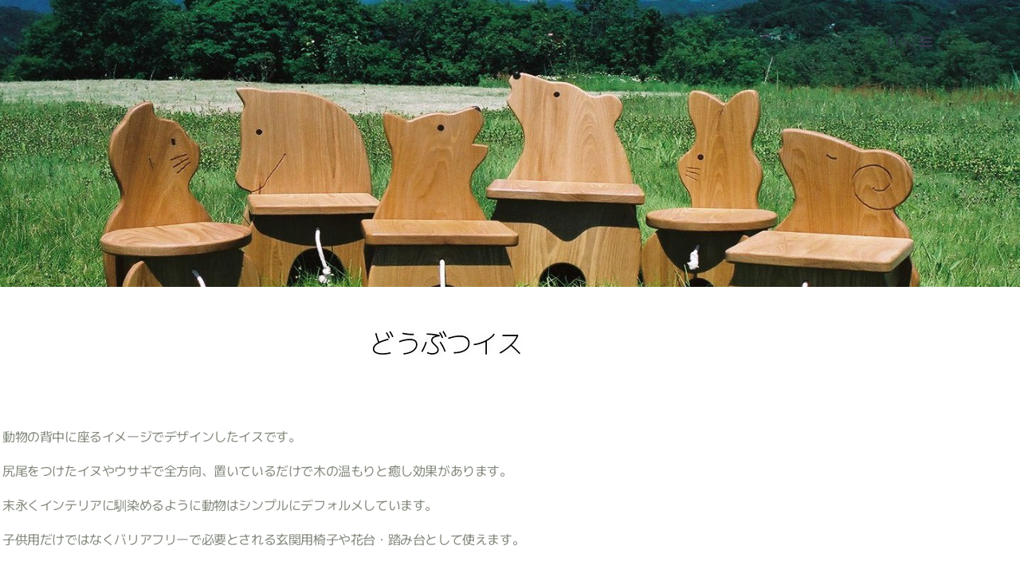

--- FILE ---
content_type: text/html; charset=UTF-8
request_url: http://www.taikibow.com/%E3%81%A9%E3%81%86%E3%81%B6%E3%81%A4/
body_size: 77971
content:
<!DOCTYPE html>
<html lang="ja">
<head>
<meta charset="UTF-8">
<meta name="viewport" content="width=device-width, initial-scale=1">
<title>どうぶつ -</title>
<link rel="profile" href="http://gmpg.org/xfn/11">
<link rel="pingback" href="http://www.taikibow.com/xmlrpc.php">
 
 
<meta name='robots' content='index, follow, max-image-preview:large, max-snippet:-1, max-video-preview:-1' />

	<!-- This site is optimized with the Yoast SEO plugin v23.8 - https://yoast.com/wordpress/plugins/seo/ -->
	<link rel="canonical" href="http://www.taikibow.com/どうぶつ/" />
	<meta property="og:locale" content="ja_JP" />
	<meta property="og:type" content="article" />
	<meta property="og:title" content="どうぶつ -" />
	<meta property="og:description" content="どうぶつイス 動物の背中に座るイメージでデザインしたイスです [&hellip;]" />
	<meta property="og:url" content="http://www.taikibow.com/どうぶつ/" />
	<meta property="article:modified_time" content="2023-02-04T10:56:09+00:00" />
	<meta property="og:image" content="http://www.taikibow.com/wp-content/uploads/elementor/thumbs/2bf387c41752d71e36a5f03f0eee7b8d-e1648342470126-pmgjteplcunhkpmoo4vg1i6nvgc3vpa5ve8jzi26pc.jpg" />
	<meta name="twitter:card" content="summary_large_image" />
	<script type="application/ld+json" class="yoast-schema-graph">{"@context":"https://schema.org","@graph":[{"@type":"WebPage","@id":"http://www.taikibow.com/%e3%81%a9%e3%81%86%e3%81%b6%e3%81%a4/","url":"http://www.taikibow.com/%e3%81%a9%e3%81%86%e3%81%b6%e3%81%a4/","name":"どうぶつ -","isPartOf":{"@id":"http://www.taikibow.com/#website"},"primaryImageOfPage":{"@id":"http://www.taikibow.com/%e3%81%a9%e3%81%86%e3%81%b6%e3%81%a4/#primaryimage"},"image":{"@id":"http://www.taikibow.com/%e3%81%a9%e3%81%86%e3%81%b6%e3%81%a4/#primaryimage"},"thumbnailUrl":"http://www.taikibow.com/wp-content/uploads/elementor/thumbs/2bf387c41752d71e36a5f03f0eee7b8d-e1648342470126-pmgjteplcunhkpmoo4vg1i6nvgc3vpa5ve8jzi26pc.jpg","datePublished":"2022-03-26T07:27:34+00:00","dateModified":"2023-02-04T10:56:09+00:00","breadcrumb":{"@id":"http://www.taikibow.com/%e3%81%a9%e3%81%86%e3%81%b6%e3%81%a4/#breadcrumb"},"inLanguage":"ja","potentialAction":[{"@type":"ReadAction","target":["http://www.taikibow.com/%e3%81%a9%e3%81%86%e3%81%b6%e3%81%a4/"]}]},{"@type":"ImageObject","inLanguage":"ja","@id":"http://www.taikibow.com/%e3%81%a9%e3%81%86%e3%81%b6%e3%81%a4/#primaryimage","url":"http://www.taikibow.com/wp-content/uploads/elementor/thumbs/2bf387c41752d71e36a5f03f0eee7b8d-e1648342470126-pmgjteplcunhkpmoo4vg1i6nvgc3vpa5ve8jzi26pc.jpg","contentUrl":"http://www.taikibow.com/wp-content/uploads/elementor/thumbs/2bf387c41752d71e36a5f03f0eee7b8d-e1648342470126-pmgjteplcunhkpmoo4vg1i6nvgc3vpa5ve8jzi26pc.jpg"},{"@type":"BreadcrumbList","@id":"http://www.taikibow.com/%e3%81%a9%e3%81%86%e3%81%b6%e3%81%a4/#breadcrumb","itemListElement":[{"@type":"ListItem","position":1,"name":"ホーム","item":"http://www.taikibow.com/"},{"@type":"ListItem","position":2,"name":"どうぶつ"}]},{"@type":"WebSite","@id":"http://www.taikibow.com/#website","url":"http://www.taikibow.com/","name":"","description":"","potentialAction":[{"@type":"SearchAction","target":{"@type":"EntryPoint","urlTemplate":"http://www.taikibow.com/?s={search_term_string}"},"query-input":{"@type":"PropertyValueSpecification","valueRequired":true,"valueName":"search_term_string"}}],"inLanguage":"ja"}]}</script>
	<!-- / Yoast SEO plugin. -->


<link rel='dns-prefetch' href='//netdna.bootstrapcdn.com' />
<link rel='dns-prefetch' href='//fonts.googleapis.com' />
<link rel="alternate" type="application/rss+xml" title=" &raquo; フィード" href="http://www.taikibow.com/feed/" />
<link rel="alternate" type="application/rss+xml" title=" &raquo; コメントフィード" href="http://www.taikibow.com/comments/feed/" />
<script type="text/javascript">
/* <![CDATA[ */
window._wpemojiSettings = {"baseUrl":"https:\/\/s.w.org\/images\/core\/emoji\/15.0.3\/72x72\/","ext":".png","svgUrl":"https:\/\/s.w.org\/images\/core\/emoji\/15.0.3\/svg\/","svgExt":".svg","source":{"concatemoji":"http:\/\/www.taikibow.com\/wp-includes\/js\/wp-emoji-release.min.js?ver=6.6.4"}};
/*! This file is auto-generated */
!function(i,n){var o,s,e;function c(e){try{var t={supportTests:e,timestamp:(new Date).valueOf()};sessionStorage.setItem(o,JSON.stringify(t))}catch(e){}}function p(e,t,n){e.clearRect(0,0,e.canvas.width,e.canvas.height),e.fillText(t,0,0);var t=new Uint32Array(e.getImageData(0,0,e.canvas.width,e.canvas.height).data),r=(e.clearRect(0,0,e.canvas.width,e.canvas.height),e.fillText(n,0,0),new Uint32Array(e.getImageData(0,0,e.canvas.width,e.canvas.height).data));return t.every(function(e,t){return e===r[t]})}function u(e,t,n){switch(t){case"flag":return n(e,"\ud83c\udff3\ufe0f\u200d\u26a7\ufe0f","\ud83c\udff3\ufe0f\u200b\u26a7\ufe0f")?!1:!n(e,"\ud83c\uddfa\ud83c\uddf3","\ud83c\uddfa\u200b\ud83c\uddf3")&&!n(e,"\ud83c\udff4\udb40\udc67\udb40\udc62\udb40\udc65\udb40\udc6e\udb40\udc67\udb40\udc7f","\ud83c\udff4\u200b\udb40\udc67\u200b\udb40\udc62\u200b\udb40\udc65\u200b\udb40\udc6e\u200b\udb40\udc67\u200b\udb40\udc7f");case"emoji":return!n(e,"\ud83d\udc26\u200d\u2b1b","\ud83d\udc26\u200b\u2b1b")}return!1}function f(e,t,n){var r="undefined"!=typeof WorkerGlobalScope&&self instanceof WorkerGlobalScope?new OffscreenCanvas(300,150):i.createElement("canvas"),a=r.getContext("2d",{willReadFrequently:!0}),o=(a.textBaseline="top",a.font="600 32px Arial",{});return e.forEach(function(e){o[e]=t(a,e,n)}),o}function t(e){var t=i.createElement("script");t.src=e,t.defer=!0,i.head.appendChild(t)}"undefined"!=typeof Promise&&(o="wpEmojiSettingsSupports",s=["flag","emoji"],n.supports={everything:!0,everythingExceptFlag:!0},e=new Promise(function(e){i.addEventListener("DOMContentLoaded",e,{once:!0})}),new Promise(function(t){var n=function(){try{var e=JSON.parse(sessionStorage.getItem(o));if("object"==typeof e&&"number"==typeof e.timestamp&&(new Date).valueOf()<e.timestamp+604800&&"object"==typeof e.supportTests)return e.supportTests}catch(e){}return null}();if(!n){if("undefined"!=typeof Worker&&"undefined"!=typeof OffscreenCanvas&&"undefined"!=typeof URL&&URL.createObjectURL&&"undefined"!=typeof Blob)try{var e="postMessage("+f.toString()+"("+[JSON.stringify(s),u.toString(),p.toString()].join(",")+"));",r=new Blob([e],{type:"text/javascript"}),a=new Worker(URL.createObjectURL(r),{name:"wpTestEmojiSupports"});return void(a.onmessage=function(e){c(n=e.data),a.terminate(),t(n)})}catch(e){}c(n=f(s,u,p))}t(n)}).then(function(e){for(var t in e)n.supports[t]=e[t],n.supports.everything=n.supports.everything&&n.supports[t],"flag"!==t&&(n.supports.everythingExceptFlag=n.supports.everythingExceptFlag&&n.supports[t]);n.supports.everythingExceptFlag=n.supports.everythingExceptFlag&&!n.supports.flag,n.DOMReady=!1,n.readyCallback=function(){n.DOMReady=!0}}).then(function(){return e}).then(function(){var e;n.supports.everything||(n.readyCallback(),(e=n.source||{}).concatemoji?t(e.concatemoji):e.wpemoji&&e.twemoji&&(t(e.twemoji),t(e.wpemoji)))}))}((window,document),window._wpemojiSettings);
/* ]]> */
</script>
<style id='wp-emoji-styles-inline-css' type='text/css'>

	img.wp-smiley, img.emoji {
		display: inline !important;
		border: none !important;
		box-shadow: none !important;
		height: 1em !important;
		width: 1em !important;
		margin: 0 0.07em !important;
		vertical-align: -0.1em !important;
		background: none !important;
		padding: 0 !important;
	}
</style>
<style id='classic-theme-styles-inline-css' type='text/css'>
/*! This file is auto-generated */
.wp-block-button__link{color:#fff;background-color:#32373c;border-radius:9999px;box-shadow:none;text-decoration:none;padding:calc(.667em + 2px) calc(1.333em + 2px);font-size:1.125em}.wp-block-file__button{background:#32373c;color:#fff;text-decoration:none}
</style>
<link rel='stylesheet' id='foobox-free-min-css' href='http://www.taikibow.com/wp-content/plugins/foobox-image-lightbox/free/css/foobox.free.min.css?ver=2.7.35' type='text/css' media='all' />
<style id='global-styles-inline-css' type='text/css'>
:root{--wp--preset--aspect-ratio--square: 1;--wp--preset--aspect-ratio--4-3: 4/3;--wp--preset--aspect-ratio--3-4: 3/4;--wp--preset--aspect-ratio--3-2: 3/2;--wp--preset--aspect-ratio--2-3: 2/3;--wp--preset--aspect-ratio--16-9: 16/9;--wp--preset--aspect-ratio--9-16: 9/16;--wp--preset--color--black: #000000;--wp--preset--color--cyan-bluish-gray: #abb8c3;--wp--preset--color--white: #ffffff;--wp--preset--color--pale-pink: #f78da7;--wp--preset--color--vivid-red: #cf2e2e;--wp--preset--color--luminous-vivid-orange: #ff6900;--wp--preset--color--luminous-vivid-amber: #fcb900;--wp--preset--color--light-green-cyan: #7bdcb5;--wp--preset--color--vivid-green-cyan: #00d084;--wp--preset--color--pale-cyan-blue: #8ed1fc;--wp--preset--color--vivid-cyan-blue: #0693e3;--wp--preset--color--vivid-purple: #9b51e0;--wp--preset--gradient--vivid-cyan-blue-to-vivid-purple: linear-gradient(135deg,rgba(6,147,227,1) 0%,rgb(155,81,224) 100%);--wp--preset--gradient--light-green-cyan-to-vivid-green-cyan: linear-gradient(135deg,rgb(122,220,180) 0%,rgb(0,208,130) 100%);--wp--preset--gradient--luminous-vivid-amber-to-luminous-vivid-orange: linear-gradient(135deg,rgba(252,185,0,1) 0%,rgba(255,105,0,1) 100%);--wp--preset--gradient--luminous-vivid-orange-to-vivid-red: linear-gradient(135deg,rgba(255,105,0,1) 0%,rgb(207,46,46) 100%);--wp--preset--gradient--very-light-gray-to-cyan-bluish-gray: linear-gradient(135deg,rgb(238,238,238) 0%,rgb(169,184,195) 100%);--wp--preset--gradient--cool-to-warm-spectrum: linear-gradient(135deg,rgb(74,234,220) 0%,rgb(151,120,209) 20%,rgb(207,42,186) 40%,rgb(238,44,130) 60%,rgb(251,105,98) 80%,rgb(254,248,76) 100%);--wp--preset--gradient--blush-light-purple: linear-gradient(135deg,rgb(255,206,236) 0%,rgb(152,150,240) 100%);--wp--preset--gradient--blush-bordeaux: linear-gradient(135deg,rgb(254,205,165) 0%,rgb(254,45,45) 50%,rgb(107,0,62) 100%);--wp--preset--gradient--luminous-dusk: linear-gradient(135deg,rgb(255,203,112) 0%,rgb(199,81,192) 50%,rgb(65,88,208) 100%);--wp--preset--gradient--pale-ocean: linear-gradient(135deg,rgb(255,245,203) 0%,rgb(182,227,212) 50%,rgb(51,167,181) 100%);--wp--preset--gradient--electric-grass: linear-gradient(135deg,rgb(202,248,128) 0%,rgb(113,206,126) 100%);--wp--preset--gradient--midnight: linear-gradient(135deg,rgb(2,3,129) 0%,rgb(40,116,252) 100%);--wp--preset--font-size--small: 13px;--wp--preset--font-size--medium: 20px;--wp--preset--font-size--large: 36px;--wp--preset--font-size--x-large: 42px;--wp--preset--spacing--20: 0.44rem;--wp--preset--spacing--30: 0.67rem;--wp--preset--spacing--40: 1rem;--wp--preset--spacing--50: 1.5rem;--wp--preset--spacing--60: 2.25rem;--wp--preset--spacing--70: 3.38rem;--wp--preset--spacing--80: 5.06rem;--wp--preset--shadow--natural: 6px 6px 9px rgba(0, 0, 0, 0.2);--wp--preset--shadow--deep: 12px 12px 50px rgba(0, 0, 0, 0.4);--wp--preset--shadow--sharp: 6px 6px 0px rgba(0, 0, 0, 0.2);--wp--preset--shadow--outlined: 6px 6px 0px -3px rgba(255, 255, 255, 1), 6px 6px rgba(0, 0, 0, 1);--wp--preset--shadow--crisp: 6px 6px 0px rgba(0, 0, 0, 1);}:where(.is-layout-flex){gap: 0.5em;}:where(.is-layout-grid){gap: 0.5em;}body .is-layout-flex{display: flex;}.is-layout-flex{flex-wrap: wrap;align-items: center;}.is-layout-flex > :is(*, div){margin: 0;}body .is-layout-grid{display: grid;}.is-layout-grid > :is(*, div){margin: 0;}:where(.wp-block-columns.is-layout-flex){gap: 2em;}:where(.wp-block-columns.is-layout-grid){gap: 2em;}:where(.wp-block-post-template.is-layout-flex){gap: 1.25em;}:where(.wp-block-post-template.is-layout-grid){gap: 1.25em;}.has-black-color{color: var(--wp--preset--color--black) !important;}.has-cyan-bluish-gray-color{color: var(--wp--preset--color--cyan-bluish-gray) !important;}.has-white-color{color: var(--wp--preset--color--white) !important;}.has-pale-pink-color{color: var(--wp--preset--color--pale-pink) !important;}.has-vivid-red-color{color: var(--wp--preset--color--vivid-red) !important;}.has-luminous-vivid-orange-color{color: var(--wp--preset--color--luminous-vivid-orange) !important;}.has-luminous-vivid-amber-color{color: var(--wp--preset--color--luminous-vivid-amber) !important;}.has-light-green-cyan-color{color: var(--wp--preset--color--light-green-cyan) !important;}.has-vivid-green-cyan-color{color: var(--wp--preset--color--vivid-green-cyan) !important;}.has-pale-cyan-blue-color{color: var(--wp--preset--color--pale-cyan-blue) !important;}.has-vivid-cyan-blue-color{color: var(--wp--preset--color--vivid-cyan-blue) !important;}.has-vivid-purple-color{color: var(--wp--preset--color--vivid-purple) !important;}.has-black-background-color{background-color: var(--wp--preset--color--black) !important;}.has-cyan-bluish-gray-background-color{background-color: var(--wp--preset--color--cyan-bluish-gray) !important;}.has-white-background-color{background-color: var(--wp--preset--color--white) !important;}.has-pale-pink-background-color{background-color: var(--wp--preset--color--pale-pink) !important;}.has-vivid-red-background-color{background-color: var(--wp--preset--color--vivid-red) !important;}.has-luminous-vivid-orange-background-color{background-color: var(--wp--preset--color--luminous-vivid-orange) !important;}.has-luminous-vivid-amber-background-color{background-color: var(--wp--preset--color--luminous-vivid-amber) !important;}.has-light-green-cyan-background-color{background-color: var(--wp--preset--color--light-green-cyan) !important;}.has-vivid-green-cyan-background-color{background-color: var(--wp--preset--color--vivid-green-cyan) !important;}.has-pale-cyan-blue-background-color{background-color: var(--wp--preset--color--pale-cyan-blue) !important;}.has-vivid-cyan-blue-background-color{background-color: var(--wp--preset--color--vivid-cyan-blue) !important;}.has-vivid-purple-background-color{background-color: var(--wp--preset--color--vivid-purple) !important;}.has-black-border-color{border-color: var(--wp--preset--color--black) !important;}.has-cyan-bluish-gray-border-color{border-color: var(--wp--preset--color--cyan-bluish-gray) !important;}.has-white-border-color{border-color: var(--wp--preset--color--white) !important;}.has-pale-pink-border-color{border-color: var(--wp--preset--color--pale-pink) !important;}.has-vivid-red-border-color{border-color: var(--wp--preset--color--vivid-red) !important;}.has-luminous-vivid-orange-border-color{border-color: var(--wp--preset--color--luminous-vivid-orange) !important;}.has-luminous-vivid-amber-border-color{border-color: var(--wp--preset--color--luminous-vivid-amber) !important;}.has-light-green-cyan-border-color{border-color: var(--wp--preset--color--light-green-cyan) !important;}.has-vivid-green-cyan-border-color{border-color: var(--wp--preset--color--vivid-green-cyan) !important;}.has-pale-cyan-blue-border-color{border-color: var(--wp--preset--color--pale-cyan-blue) !important;}.has-vivid-cyan-blue-border-color{border-color: var(--wp--preset--color--vivid-cyan-blue) !important;}.has-vivid-purple-border-color{border-color: var(--wp--preset--color--vivid-purple) !important;}.has-vivid-cyan-blue-to-vivid-purple-gradient-background{background: var(--wp--preset--gradient--vivid-cyan-blue-to-vivid-purple) !important;}.has-light-green-cyan-to-vivid-green-cyan-gradient-background{background: var(--wp--preset--gradient--light-green-cyan-to-vivid-green-cyan) !important;}.has-luminous-vivid-amber-to-luminous-vivid-orange-gradient-background{background: var(--wp--preset--gradient--luminous-vivid-amber-to-luminous-vivid-orange) !important;}.has-luminous-vivid-orange-to-vivid-red-gradient-background{background: var(--wp--preset--gradient--luminous-vivid-orange-to-vivid-red) !important;}.has-very-light-gray-to-cyan-bluish-gray-gradient-background{background: var(--wp--preset--gradient--very-light-gray-to-cyan-bluish-gray) !important;}.has-cool-to-warm-spectrum-gradient-background{background: var(--wp--preset--gradient--cool-to-warm-spectrum) !important;}.has-blush-light-purple-gradient-background{background: var(--wp--preset--gradient--blush-light-purple) !important;}.has-blush-bordeaux-gradient-background{background: var(--wp--preset--gradient--blush-bordeaux) !important;}.has-luminous-dusk-gradient-background{background: var(--wp--preset--gradient--luminous-dusk) !important;}.has-pale-ocean-gradient-background{background: var(--wp--preset--gradient--pale-ocean) !important;}.has-electric-grass-gradient-background{background: var(--wp--preset--gradient--electric-grass) !important;}.has-midnight-gradient-background{background: var(--wp--preset--gradient--midnight) !important;}.has-small-font-size{font-size: var(--wp--preset--font-size--small) !important;}.has-medium-font-size{font-size: var(--wp--preset--font-size--medium) !important;}.has-large-font-size{font-size: var(--wp--preset--font-size--large) !important;}.has-x-large-font-size{font-size: var(--wp--preset--font-size--x-large) !important;}
:where(.wp-block-columns.is-layout-flex){gap: 2em;}:where(.wp-block-columns.is-layout-grid){gap: 2em;}
:root :where(.wp-block-pullquote){font-size: 1.5em;line-height: 1.6;}
:where(.wp-block-post-template.is-layout-flex){gap: 1.25em;}:where(.wp-block-post-template.is-layout-grid){gap: 1.25em;}
</style>
<link rel='stylesheet' id='portfolio-font-awesome-css' href='//netdna.bootstrapcdn.com/font-awesome/4.6.0/css/font-awesome.min.css?ver=4.6.0' type='text/css' media='all' />
<link rel='stylesheet' id='portfolio-style-css' href='http://www.taikibow.com/wp-content/themes/portfolio/style.css?ver=6.6.4' type='text/css' media='all' />
<link rel='stylesheet' id='portfolio-libre-css' href='//fonts.googleapis.com/css?family=Libre+Baskerville%3A400%2C400italic%2C700&#038;ver=6.6.4' type='text/css' media='all' />
<link rel='stylesheet' id='portfolio-body-libre-css' href='//fonts.googleapis.com/css?family=Libre+Baskerville%3A400%2C400italic%2C700&#038;ver=6.6.4' type='text/css' media='all' />
<link rel='stylesheet' id='portfolio-pushMenu-css' href='http://www.taikibow.com/wp-content/themes/portfolio/css/jPushMenu.css?ver=6.6.4' type='text/css' media='all' />
<link rel='stylesheet' id='portfolio-animate-css-css' href='http://www.taikibow.com/wp-content/themes/portfolio/css/animate.css?ver=6.6.4' type='text/css' media='all' />
<link rel='stylesheet' id='elementor-icons-css' href='http://www.taikibow.com/wp-content/plugins/elementor/assets/lib/eicons/css/elementor-icons.min.css?ver=5.46.0' type='text/css' media='all' />
<link rel='stylesheet' id='elementor-frontend-css' href='http://www.taikibow.com/wp-content/uploads/elementor/css/custom-frontend.min.css?ver=1768913494' type='text/css' media='all' />
<link rel='stylesheet' id='elementor-post-787-css' href='http://www.taikibow.com/wp-content/uploads/elementor/css/post-787.css?ver=1768913494' type='text/css' media='all' />
<link rel='stylesheet' id='font-awesome-5-all-css' href='http://www.taikibow.com/wp-content/plugins/elementor/assets/lib/font-awesome/css/all.min.css?ver=3.34.2' type='text/css' media='all' />
<link rel='stylesheet' id='font-awesome-4-shim-css' href='http://www.taikibow.com/wp-content/plugins/elementor/assets/lib/font-awesome/css/v4-shims.min.css?ver=3.34.2' type='text/css' media='all' />
<link rel='stylesheet' id='widget-heading-css' href='http://www.taikibow.com/wp-content/plugins/elementor/assets/css/widget-heading.min.css?ver=3.34.2' type='text/css' media='all' />
<link rel='stylesheet' id='e-animation-shrink-css' href='http://www.taikibow.com/wp-content/plugins/elementor/assets/lib/animations/styles/e-animation-shrink.min.css?ver=3.34.2' type='text/css' media='all' />
<link rel='stylesheet' id='widget-image-css' href='http://www.taikibow.com/wp-content/plugins/elementor/assets/css/widget-image.min.css?ver=3.34.2' type='text/css' media='all' />
<link rel='stylesheet' id='e-animation-float-css' href='http://www.taikibow.com/wp-content/plugins/elementor/assets/lib/animations/styles/e-animation-float.min.css?ver=3.34.2' type='text/css' media='all' />
<link rel='stylesheet' id='e-animation-fadeInDown-css' href='http://www.taikibow.com/wp-content/plugins/elementor/assets/lib/animations/styles/fadeInDown.min.css?ver=3.34.2' type='text/css' media='all' />
<link rel='stylesheet' id='elementor-post-1884-css' href='http://www.taikibow.com/wp-content/uploads/elementor/css/post-1884.css?ver=1768933893' type='text/css' media='all' />
<link rel='stylesheet' id='elementor-gf-local-murecho-css' href='http://www.taikibow.com/wp-content/uploads/elementor/google-fonts/css/murecho.css?ver=1742257092' type='text/css' media='all' />
<link rel='stylesheet' id='elementor-gf-local-ralewaydots-css' href='http://www.taikibow.com/wp-content/uploads/elementor/google-fonts/css/ralewaydots.css?ver=1742257092' type='text/css' media='all' />
<link rel='stylesheet' id='elementor-gf-local-comfortaa-css' href='http://www.taikibow.com/wp-content/uploads/elementor/google-fonts/css/comfortaa.css?ver=1742346378' type='text/css' media='all' />
<link rel='stylesheet' id='elementor-gf-local-raleway-css' href='http://www.taikibow.com/wp-content/uploads/elementor/google-fonts/css/raleway.css?ver=1742257098' type='text/css' media='all' />
<link rel='stylesheet' id='googleFonts-css' href='//fonts.googleapis.com/css?family=Raleway%3A800%7COswald%3A300%7CLibre+Baskerville%3A400%2C400italic%2C700&#038;ver=6.6.4' type='text/css' media='all' />
<script type="text/javascript" src="http://www.taikibow.com/wp-includes/js/jquery/jquery.min.js?ver=3.7.1" id="jquery-core-js"></script>
<script type="text/javascript" src="http://www.taikibow.com/wp-includes/js/jquery/jquery-migrate.min.js?ver=3.4.1" id="jquery-migrate-js"></script>
<script type="text/javascript" src="http://www.taikibow.com/wp-content/themes/portfolio/js/wow.min.js?ver=1" id="portfolio-wow-js"></script>
<script type="text/javascript" src="http://www.taikibow.com/wp-content/themes/portfolio/js/wow-init.js?ver=1" id="portfolio-wow-init-js"></script>
<script type="text/javascript" src="http://www.taikibow.com/wp-content/themes/portfolio/js/parallax.js?ver=6.6.4" id="portfolio-parallax-js"></script>
<script type="text/javascript" id="foobox-free-min-js-before">
/* <![CDATA[ */
/* Run FooBox FREE (v2.7.35) */
var FOOBOX = window.FOOBOX = {
	ready: true,
	disableOthers: false,
	o: {wordpress: { enabled: true }, countMessage:'image %index of %total', captions: { dataTitle: ["captionTitle","title","elementorLightboxTitle"], dataDesc: ["captionDesc","description","elementorLightboxDescription"] }, rel: '', excludes:'.fbx-link,.nofoobox,.nolightbox,a[href*="pinterest.com/pin/create/button/"]', affiliate : { enabled: false }},
	selectors: [
		".foogallery-container.foogallery-lightbox-foobox", ".foogallery-container.foogallery-lightbox-foobox-free", ".gallery", ".wp-block-gallery", ".wp-caption", ".wp-block-image", "a:has(img[class*=wp-image-])", ".foobox"
	],
	pre: function( $ ){
		// Custom JavaScript (Pre)
		
	},
	post: function( $ ){
		// Custom JavaScript (Post)
		
		// Custom Captions Code
		
	},
	custom: function( $ ){
		// Custom Extra JS
		
	}
};
/* ]]> */
</script>
<script type="text/javascript" src="http://www.taikibow.com/wp-content/plugins/foobox-image-lightbox/free/js/foobox.free.min.js?ver=2.7.35" id="foobox-free-min-js"></script>
<script type="text/javascript" src="http://www.taikibow.com/wp-content/plugins/elementor/assets/lib/font-awesome/js/v4-shims.min.js?ver=3.34.2" id="font-awesome-4-shim-js"></script>
<link rel="https://api.w.org/" href="http://www.taikibow.com/wp-json/" /><link rel="alternate" title="JSON" type="application/json" href="http://www.taikibow.com/wp-json/wp/v2/pages/1884" /><link rel="EditURI" type="application/rsd+xml" title="RSD" href="http://www.taikibow.com/xmlrpc.php?rsd" />
<meta name="generator" content="WordPress 6.6.4" />
<link rel='shortlink' href='http://www.taikibow.com/?p=1884' />
<link rel="alternate" title="oEmbed (JSON)" type="application/json+oembed" href="http://www.taikibow.com/wp-json/oembed/1.0/embed?url=http%3A%2F%2Fwww.taikibow.com%2F%25e3%2581%25a9%25e3%2581%2586%25e3%2581%25b6%25e3%2581%25a4%2F" />
<link rel="alternate" title="oEmbed (XML)" type="text/xml+oembed" href="http://www.taikibow.com/wp-json/oembed/1.0/embed?url=http%3A%2F%2Fwww.taikibow.com%2F%25e3%2581%25a9%25e3%2581%2586%25e3%2581%25b6%25e3%2581%25a4%2F&#038;format=xml" />
<style data-context="foundation-flickity-css">/*! Flickity v2.0.2
http://flickity.metafizzy.co
---------------------------------------------- */.flickity-enabled{position:relative}.flickity-enabled:focus{outline:0}.flickity-viewport{overflow:hidden;position:relative;height:100%}.flickity-slider{position:absolute;width:100%;height:100%}.flickity-enabled.is-draggable{-webkit-tap-highlight-color:transparent;tap-highlight-color:transparent;-webkit-user-select:none;-moz-user-select:none;-ms-user-select:none;user-select:none}.flickity-enabled.is-draggable .flickity-viewport{cursor:move;cursor:-webkit-grab;cursor:grab}.flickity-enabled.is-draggable .flickity-viewport.is-pointer-down{cursor:-webkit-grabbing;cursor:grabbing}.flickity-prev-next-button{position:absolute;top:50%;width:44px;height:44px;border:none;border-radius:50%;background:#fff;background:hsla(0,0%,100%,.75);cursor:pointer;-webkit-transform:translateY(-50%);transform:translateY(-50%)}.flickity-prev-next-button:hover{background:#fff}.flickity-prev-next-button:focus{outline:0;box-shadow:0 0 0 5px #09f}.flickity-prev-next-button:active{opacity:.6}.flickity-prev-next-button.previous{left:10px}.flickity-prev-next-button.next{right:10px}.flickity-rtl .flickity-prev-next-button.previous{left:auto;right:10px}.flickity-rtl .flickity-prev-next-button.next{right:auto;left:10px}.flickity-prev-next-button:disabled{opacity:.3;cursor:auto}.flickity-prev-next-button svg{position:absolute;left:20%;top:20%;width:60%;height:60%}.flickity-prev-next-button .arrow{fill:#333}.flickity-page-dots{position:absolute;width:100%;bottom:-25px;padding:0;margin:0;list-style:none;text-align:center;line-height:1}.flickity-rtl .flickity-page-dots{direction:rtl}.flickity-page-dots .dot{display:inline-block;width:10px;height:10px;margin:0 8px;background:#333;border-radius:50%;opacity:.25;cursor:pointer}.flickity-page-dots .dot.is-selected{opacity:1}</style><style data-context="foundation-slideout-css">.slideout-menu{position:fixed;left:0;top:0;bottom:0;right:auto;z-index:0;width:256px;overflow-y:auto;-webkit-overflow-scrolling:touch;display:none}.slideout-menu.pushit-right{left:auto;right:0}.slideout-panel{position:relative;z-index:1;will-change:transform}.slideout-open,.slideout-open .slideout-panel,.slideout-open body{overflow:hidden}.slideout-open .slideout-menu{display:block}.pushit{display:none}</style><!--[if lt IE 9]>
<script src="http://www.taikibow.com/wp-content/themes/portfolio/js/html5shiv.js"></script>
<![endif]-->
	<!-- portfolio customizer CSS -->
	<style>
		body { border-color: ; } 
		
		a { color: ; }
		
		figure.effect-chico { background: ; } 
		
		.main-navigation li:hover > a, a:hover { color: ; }
		 
		.cbp-spmenu h3, .site-description-square { background: ; } 
		.main-navigation .current_page_item a, .main-navigation .current-menu-item a, a:focus, a:active, a span.meta-nav { color:  !important; }
		
		.home-entry-title:after, .member-entry-title:after, .works-entry-title:after, .client-entry-title:after, .home-news h5:after, .home-team h5:after, .home-cta h6:after, .footer-contact h5:after, .member h5:after { border-color: ; } 
		
		.main-navigation ul ul li, blockquote, .entry-title:after, .page-title:after { border-color: ; } 
		  
		button, input[type="button"], input[type="reset"], input[type="submit"] { background: ; border-color: ; }  
		
		button:hover, input[type="button"]:hover, input[type="reset"]:hover, input[type="submit"]:hover { border-color: ; background: ; }
		
		.navigation-container button:hover, .navigation-container button { background: none; }  
		  
	</style>
<link href="//maxcdn.bootstrapcdn.com/font-awesome/4.2.0/css/font-awesome.min.css"  rel="stylesheet"><meta name="generator" content="Elementor 3.34.2; features: additional_custom_breakpoints; settings: css_print_method-external, google_font-enabled, font_display-auto">
			<style>
				.e-con.e-parent:nth-of-type(n+4):not(.e-lazyloaded):not(.e-no-lazyload),
				.e-con.e-parent:nth-of-type(n+4):not(.e-lazyloaded):not(.e-no-lazyload) * {
					background-image: none !important;
				}
				@media screen and (max-height: 1024px) {
					.e-con.e-parent:nth-of-type(n+3):not(.e-lazyloaded):not(.e-no-lazyload),
					.e-con.e-parent:nth-of-type(n+3):not(.e-lazyloaded):not(.e-no-lazyload) * {
						background-image: none !important;
					}
				}
				@media screen and (max-height: 640px) {
					.e-con.e-parent:nth-of-type(n+2):not(.e-lazyloaded):not(.e-no-lazyload),
					.e-con.e-parent:nth-of-type(n+2):not(.e-lazyloaded):not(.e-no-lazyload) * {
						background-image: none !important;
					}
				}
			</style>
			<style>.ios7.web-app-mode.has-fixed header{ background-color: rgba(3,122,221,.88);}</style><style id="wpforms-css-vars-root">
				:root {
					--wpforms-field-border-radius: 3px;
--wpforms-field-border-style: solid;
--wpforms-field-border-size: 1px;
--wpforms-field-background-color: #ffffff;
--wpforms-field-border-color: rgba( 0, 0, 0, 0.25 );
--wpforms-field-border-color-spare: rgba( 0, 0, 0, 0.25 );
--wpforms-field-text-color: rgba( 0, 0, 0, 0.7 );
--wpforms-field-menu-color: #ffffff;
--wpforms-label-color: rgba( 0, 0, 0, 0.85 );
--wpforms-label-sublabel-color: rgba( 0, 0, 0, 0.55 );
--wpforms-label-error-color: #d63637;
--wpforms-button-border-radius: 3px;
--wpforms-button-border-style: none;
--wpforms-button-border-size: 1px;
--wpforms-button-background-color: #066aab;
--wpforms-button-border-color: #066aab;
--wpforms-button-text-color: #ffffff;
--wpforms-page-break-color: #066aab;
--wpforms-background-image: none;
--wpforms-background-position: center center;
--wpforms-background-repeat: no-repeat;
--wpforms-background-size: cover;
--wpforms-background-width: 100px;
--wpforms-background-height: 100px;
--wpforms-background-color: rgba( 0, 0, 0, 0 );
--wpforms-background-url: none;
--wpforms-container-padding: 0px;
--wpforms-container-border-style: none;
--wpforms-container-border-width: 1px;
--wpforms-container-border-color: #000000;
--wpforms-container-border-radius: 3px;
--wpforms-field-size-input-height: 43px;
--wpforms-field-size-input-spacing: 15px;
--wpforms-field-size-font-size: 16px;
--wpforms-field-size-line-height: 19px;
--wpforms-field-size-padding-h: 14px;
--wpforms-field-size-checkbox-size: 16px;
--wpforms-field-size-sublabel-spacing: 5px;
--wpforms-field-size-icon-size: 1;
--wpforms-label-size-font-size: 16px;
--wpforms-label-size-line-height: 19px;
--wpforms-label-size-sublabel-font-size: 14px;
--wpforms-label-size-sublabel-line-height: 17px;
--wpforms-button-size-font-size: 17px;
--wpforms-button-size-height: 41px;
--wpforms-button-size-padding-h: 15px;
--wpforms-button-size-margin-top: 10px;
--wpforms-container-shadow-size-box-shadow: none;

				}
			</style> 
</head>

<body class="page-template-default page page-id-1884 elementor-default elementor-template-full-width elementor-kit-787 elementor-page elementor-page-1884">
<div id="page" class="hfeed site">
	<a class="skip-link screen-reader-text" href="#content">Skip to content</a>

	<header id="masthead" class="site-header" role="banner">
    	<div class="grid">
			<div class="site-branding">
				
				    				<hgroup>
       					<h1 class='site-title'><a href='http://www.taikibow.com/' title='' rel='home'></a></h1>
    				</hgroup>
							
            </div><!-- site-branding -->
			
            <div class="navigation-container">
				<button class="toggle-menu menu-right push-body"><span class="hide-on-mobile">Menu</span> <i class="fa fa-bars"></i></button>
        	</div><!-- navigation-container -->
        
        </div><!-- grid -->
	</header><!-- #masthead -->
    
    <nav class="cbp-spmenu cbp-spmenu-vertical cbp-spmenu-right">
	<h3>Menu</h3>
	<div class="menu"><ul>
<li ><a href="http://www.taikibow.com/">ホーム</a></li><li class="page_item page-item-1315"><a href="http://www.taikibow.com/access/">Access</a></li>
<li class="page_item page-item-1577"><a href="http://www.taikibow.com/chair/">Chair</a></li>
<li class="page_item page-item-1586"><a href="http://www.taikibow.com/craft/">Craft</a></li>
<li class="page_item page-item-1310"><a href="http://www.taikibow.com/works/">Making</a></li>
<li class="page_item page-item-1580"><a href="http://www.taikibow.com/table/">Table</a></li>
<li class="page_item page-item-1929"><a href="http://www.taikibow.com/doubutsu-inu/">いぬ</a></li>
<li class="page_item page-item-1884 current_page_item"><a href="http://www.taikibow.com/%e3%81%a9%e3%81%86%e3%81%b6%e3%81%a4/" aria-current="page">どうぶつ</a></li>
<li class="page_item page-item-1518"><a href="http://www.taikibow.com/doubutsu-isu/">どうぶつイス</a></li>
<li class="page_item page-item-2328"><a href="http://www.taikibow.com/elementor-2328/">泰木房について</a></li>
<li class="page_item page-item-2422"><a href="http://www.taikibow.com/%e6%b3%b0%e6%9c%a8%e6%88%bf/%e3%83%af%e3%83%bc%e3%82%af%e3%82%b7%e3%83%a7%e3%83%83%e3%83%97/">ワークショップ</a></li>
</ul></div>
	</nav><!-- cbp-spmenu -->

	<section id="content" class="site-content">
		<div data-elementor-type="wp-page" data-elementor-id="1884" class="elementor elementor-1884">
						<section class="elementor-section elementor-top-section elementor-element elementor-element-54466d9 elementor-section-stretched elementor-section-height-min-height elementor-section-boxed elementor-section-height-default elementor-section-items-middle" data-id="54466d9" data-element_type="section" data-settings="{&quot;stretch_section&quot;:&quot;section-stretched&quot;,&quot;background_background&quot;:&quot;classic&quot;}">
						<div class="elementor-container elementor-column-gap-default">
					<div class="elementor-column elementor-col-100 elementor-top-column elementor-element elementor-element-1dbed00" data-id="1dbed00" data-element_type="column">
			<div class="elementor-widget-wrap">
							</div>
		</div>
					</div>
		</section>
				<section class="elementor-section elementor-top-section elementor-element elementor-element-497af93 elementor-section-content-middle elementor-section-height-min-height elementor-section-boxed elementor-section-height-default elementor-section-items-middle" data-id="497af93" data-element_type="section">
						<div class="elementor-container elementor-column-gap-no">
					<div class="elementor-column elementor-col-100 elementor-top-column elementor-element elementor-element-6e65b36" data-id="6e65b36" data-element_type="column">
			<div class="elementor-widget-wrap elementor-element-populated">
						<div class="elementor-element elementor-element-f48f0ab elementor-widget elementor-widget-heading" data-id="f48f0ab" data-element_type="widget" data-widget_type="heading.default">
				<div class="elementor-widget-container">
					<h4 class="elementor-heading-title elementor-size-default">どうぶつイス</h4>				</div>
				</div>
				<div class="elementor-element elementor-element-c587e35 elementor-widget elementor-widget-text-editor" data-id="c587e35" data-element_type="widget" data-settings="{&quot;_animation&quot;:&quot;none&quot;,&quot;_animation_delay&quot;:200}" data-widget_type="text-editor.default">
				<div class="elementor-widget-container">
									<p>動物の背中に座るイメージでデザインしたイスです。</p><p>尻尾をつけたイヌやウサギで全方向、置いているだけで木の温もりと癒し効果があります。</p><p>末永くインテリアに馴染めるように動物はシンプルにデフォルメしています。</p><p>子供用だけではなくバリアフリーで必要とされる玄関用椅子や花台・踏み台として使えます。</p>								</div>
				</div>
				<section class="elementor-section elementor-inner-section elementor-element elementor-element-339fc51 elementor-section-content-middle elementor-section-boxed elementor-section-height-default elementor-section-height-default" data-id="339fc51" data-element_type="section">
						<div class="elementor-container elementor-column-gap-no">
					<div class="elementor-column elementor-col-33 elementor-inner-column elementor-element elementor-element-dbd664e" data-id="dbd664e" data-element_type="column">
			<div class="elementor-widget-wrap elementor-element-populated">
						<div class="elementor-element elementor-element-3564e88 elementor-widget elementor-widget-image" data-id="3564e88" data-element_type="widget" data-settings="{&quot;_animation&quot;:&quot;none&quot;}" data-widget_type="image.default">
				<div class="elementor-widget-container">
																<a href="http://www.taikibow.com/doubutsu-inu/">
							<img decoding="async" src="http://www.taikibow.com/wp-content/uploads/elementor/thumbs/2bf387c41752d71e36a5f03f0eee7b8d-e1648342470126-pmgjteplcunhkpmoo4vg1i6nvgc3vpa5ve8jzi26pc.jpg" title="HPいぬ" alt="HPいぬ" class="elementor-animation-shrink" loading="lazy" />								</a>
															</div>
				</div>
				<div class="elementor-element elementor-element-690a92b elementor-widget elementor-widget-heading" data-id="690a92b" data-element_type="widget" data-widget_type="heading.default">
				<div class="elementor-widget-container">
					<h2 class="elementor-heading-title elementor-size-default"><a href="#">いぬ</a></h2>				</div>
				</div>
					</div>
		</div>
				<div class="elementor-column elementor-col-33 elementor-inner-column elementor-element elementor-element-4aca0b6" data-id="4aca0b6" data-element_type="column">
			<div class="elementor-widget-wrap elementor-element-populated">
						<div class="elementor-element elementor-element-c025daf elementor-widget elementor-widget-image" data-id="c025daf" data-element_type="widget" data-settings="{&quot;_animation&quot;:&quot;none&quot;}" data-widget_type="image.default">
				<div class="elementor-widget-container">
																<a href="http://www.taikibow.com/wp-content/uploads/2021/08/914c33316e1e70f639265fa80eb0bc68.jpg" data-elementor-open-lightbox="yes" data-elementor-lightbox-title="HPうさぎ" data-e-action-hash="#elementor-action%3Aaction%3Dlightbox%26settings%3DeyJpZCI6OTQyLCJ1cmwiOiJodHRwOlwvXC93d3cudGFpa2lib3cuY29tXC93cC1jb250ZW50XC91cGxvYWRzXC8yMDIxXC8wOFwvOTE0YzMzMzE2ZTFlNzBmNjM5MjY1ZmE4MGViMGJjNjgtZTE2NDgzNDI1MTAxNzIuanBnIn0%3D">
							<img decoding="async" src="http://www.taikibow.com/wp-content/uploads/elementor/thumbs/914c33316e1e70f639265fa80eb0bc68-e1648342510172-pmgjugb4y82yh442kl4it8p3mv6sflffckbz6kifsg.jpg" title="HPうさぎ" alt="HPうさぎ" class="elementor-animation-shrink" loading="lazy" />								</a>
															</div>
				</div>
				<div class="elementor-element elementor-element-f9aabd6 elementor-widget elementor-widget-heading" data-id="f9aabd6" data-element_type="widget" data-widget_type="heading.default">
				<div class="elementor-widget-container">
					<h2 class="elementor-heading-title elementor-size-default"><a href="#">うさぎ</a></h2>				</div>
				</div>
					</div>
		</div>
				<div class="elementor-column elementor-col-33 elementor-inner-column elementor-element elementor-element-fd6277e" data-id="fd6277e" data-element_type="column">
			<div class="elementor-widget-wrap elementor-element-populated">
						<div class="elementor-element elementor-element-3ffcd1b elementor-widget elementor-widget-image" data-id="3ffcd1b" data-element_type="widget" data-settings="{&quot;_animation&quot;:&quot;none&quot;}" data-widget_type="image.default">
				<div class="elementor-widget-container">
																<a href="http://www.taikibow.com/wp-content/uploads/2014/05/DSC00614-e1400337872375.jpg" data-elementor-open-lightbox="yes" data-elementor-lightbox-title="DSC00614" data-e-action-hash="#elementor-action%3Aaction%3Dlightbox%26settings%3DeyJpZCI6NTAwLCJ1cmwiOiJodHRwOlwvXC93d3cudGFpa2lib3cuY29tXC93cC1jb250ZW50XC91cGxvYWRzXC8yMDE0XC8wNVwvRFNDMDA2MTQtZTE0MDAzMzc4NzIzNzUuanBnIn0%3D">
							<img fetchpriority="high" decoding="async" width="650" height="732" src="http://www.taikibow.com/wp-content/uploads/2014/05/DSC00614-e1400337872375.jpg" class="elementor-animation-shrink attachment-full size-full wp-image-500" alt="" />								</a>
															</div>
				</div>
				<div class="elementor-element elementor-element-17485d4 elementor-widget elementor-widget-heading" data-id="17485d4" data-element_type="widget" data-widget_type="heading.default">
				<div class="elementor-widget-container">
					<h2 class="elementor-heading-title elementor-size-default"><a href="#">くま</a></h2>				</div>
				</div>
					</div>
		</div>
					</div>
		</section>
				<section class="elementor-section elementor-inner-section elementor-element elementor-element-465e47b elementor-section-content-middle elementor-section-boxed elementor-section-height-default elementor-section-height-default" data-id="465e47b" data-element_type="section">
						<div class="elementor-container elementor-column-gap-no">
					<div class="elementor-column elementor-col-33 elementor-inner-column elementor-element elementor-element-067f1db" data-id="067f1db" data-element_type="column">
			<div class="elementor-widget-wrap elementor-element-populated">
						<div class="elementor-element elementor-element-91842be elementor-widget elementor-widget-image" data-id="91842be" data-element_type="widget" data-settings="{&quot;_animation&quot;:&quot;none&quot;}" data-widget_type="image.default">
				<div class="elementor-widget-container">
																<a href="http://www.taikibow.com/wp-content/uploads/2014/05/DSC03148-e1398520050597.jpg" data-elementor-open-lightbox="yes" data-elementor-lightbox-title="DSC03148-e1398520050597" data-e-action-hash="#elementor-action%3Aaction%3Dlightbox%26settings%3DeyJpZCI6Mjg0LCJ1cmwiOiJodHRwOlwvXC93d3cudGFpa2lib3cuY29tXC93cC1jb250ZW50XC91cGxvYWRzXC8yMDE0XC8wNVwvRFNDMDMxNDgtZTEzOTg1MjAwNTA1OTcuanBnIn0%3D">
							<img decoding="async" width="650" height="916" src="http://www.taikibow.com/wp-content/uploads/2014/05/DSC03148-e1398520050597.jpg" class="elementor-animation-shrink attachment-full size-full wp-image-284" alt="" srcset="http://www.taikibow.com/wp-content/uploads/2014/05/DSC03148-e1398520050597.jpg 650w, http://www.taikibow.com/wp-content/uploads/2014/05/DSC03148-e1398520050597-212x300.jpg 212w" sizes="(max-width: 650px) 100vw, 650px" />								</a>
															</div>
				</div>
				<div class="elementor-element elementor-element-69b4eea elementor-widget elementor-widget-heading" data-id="69b4eea" data-element_type="widget" data-widget_type="heading.default">
				<div class="elementor-widget-container">
					<h2 class="elementor-heading-title elementor-size-default"><a href="#">きりん</a></h2>				</div>
				</div>
					</div>
		</div>
				<div class="elementor-column elementor-col-33 elementor-inner-column elementor-element elementor-element-4d28b36" data-id="4d28b36" data-element_type="column">
			<div class="elementor-widget-wrap elementor-element-populated">
						<div class="elementor-element elementor-element-1ea92ae elementor-widget elementor-widget-image" data-id="1ea92ae" data-element_type="widget" data-settings="{&quot;_animation&quot;:&quot;none&quot;}" data-widget_type="image.default">
				<div class="elementor-widget-container">
																<a href="http://www.taikibow.com/wp-content/uploads/2014/05/IMG_1092-e1397907161407.jpg" data-elementor-open-lightbox="yes" data-elementor-lightbox-title="IMG_1092-e1397907161407" data-e-action-hash="#elementor-action%3Aaction%3Dlightbox%26settings%3DeyJpZCI6MzExLCJ1cmwiOiJodHRwOlwvXC93d3cudGFpa2lib3cuY29tXC93cC1jb250ZW50XC91cGxvYWRzXC8yMDE0XC8wNVwvSU1HXzEwOTItZTEzOTc5MDcxNjE0MDcuanBnIn0%3D">
							<img decoding="async" width="650" height="867" src="http://www.taikibow.com/wp-content/uploads/2014/05/IMG_1092-e1397907161407.jpg" class="elementor-animation-shrink attachment-full size-full wp-image-311" alt="" srcset="http://www.taikibow.com/wp-content/uploads/2014/05/IMG_1092-e1397907161407.jpg 650w, http://www.taikibow.com/wp-content/uploads/2014/05/IMG_1092-e1397907161407-224x300.jpg 224w" sizes="(max-width: 650px) 100vw, 650px" />								</a>
															</div>
				</div>
				<div class="elementor-element elementor-element-f4e6600 elementor-widget elementor-widget-heading" data-id="f4e6600" data-element_type="widget" data-widget_type="heading.default">
				<div class="elementor-widget-container">
					<h2 class="elementor-heading-title elementor-size-default"><a href="#">ぞう</a></h2>				</div>
				</div>
					</div>
		</div>
				<div class="elementor-column elementor-col-33 elementor-inner-column elementor-element elementor-element-81d5673" data-id="81d5673" data-element_type="column">
			<div class="elementor-widget-wrap elementor-element-populated">
						<div class="elementor-element elementor-element-c0082f3 elementor-widget elementor-widget-image" data-id="c0082f3" data-element_type="widget" data-settings="{&quot;_animation&quot;:&quot;none&quot;}" data-widget_type="image.default">
				<div class="elementor-widget-container">
																<a href="http://www.taikibow.com/wp-content/uploads/2014/05/DSC03145-e1398521394459.jpg" data-elementor-open-lightbox="yes" data-elementor-lightbox-title="DSC03145-e1398521394459" data-e-action-hash="#elementor-action%3Aaction%3Dlightbox%26settings%3DeyJpZCI6MjgzLCJ1cmwiOiJodHRwOlwvXC93d3cudGFpa2lib3cuY29tXC93cC1jb250ZW50XC91cGxvYWRzXC8yMDE0XC8wNVwvRFNDMDMxNDUtZTEzOTg1MjEzOTQ0NTkuanBnIn0%3D">
							<img decoding="async" src="http://www.taikibow.com/wp-content/uploads/elementor/thumbs/DSC03145-e1398521394459-lr36snxb8sjwxwloj01sic7n7kmf9zulh3nqjk930o.jpg" title="DSC03145-e1398521394459" alt="DSC03145-e1398521394459" class="elementor-animation-shrink" loading="lazy" />								</a>
															</div>
				</div>
				<div class="elementor-element elementor-element-f5b8973 elementor-widget elementor-widget-heading" data-id="f5b8973" data-element_type="widget" data-widget_type="heading.default">
				<div class="elementor-widget-container">
					<h2 class="elementor-heading-title elementor-size-default"><a href="#">らいおん</a></h2>				</div>
				</div>
					</div>
		</div>
					</div>
		</section>
					</div>
		</div>
					</div>
		</section>
				<section class="elementor-section elementor-top-section elementor-element elementor-element-941addf elementor-section-boxed elementor-section-height-default elementor-section-height-default" data-id="941addf" data-element_type="section">
						<div class="elementor-container elementor-column-gap-default">
					<div class="elementor-column elementor-col-100 elementor-top-column elementor-element elementor-element-4cd847a" data-id="4cd847a" data-element_type="column">
			<div class="elementor-widget-wrap elementor-element-populated">
						<section class="elementor-section elementor-inner-section elementor-element elementor-element-244491d elementor-section-content-middle elementor-section-boxed elementor-section-height-default elementor-section-height-default" data-id="244491d" data-element_type="section">
						<div class="elementor-container elementor-column-gap-no">
					<div class="elementor-column elementor-col-33 elementor-inner-column elementor-element elementor-element-1a14458" data-id="1a14458" data-element_type="column">
			<div class="elementor-widget-wrap elementor-element-populated">
						<div class="elementor-element elementor-element-f61b4a1 elementor-widget elementor-widget-image" data-id="f61b4a1" data-element_type="widget" data-settings="{&quot;_animation&quot;:&quot;none&quot;}" data-widget_type="image.default">
				<div class="elementor-widget-container">
																<a href="http://www.taikibow.com/wp-content/uploads/2022/03/a65969dfeb6878fee84e7ee4c54bd137.jpg" data-elementor-open-lightbox="yes" data-elementor-lightbox-title="ひつじ" data-e-action-hash="#elementor-action%3Aaction%3Dlightbox%26settings%3DeyJpZCI6MTkxNCwidXJsIjoiaHR0cDpcL1wvd3d3LnRhaWtpYm93LmNvbVwvd3AtY29udGVudFwvdXBsb2Fkc1wvMjAyMlwvMDNcL2E2NTk2OWRmZWI2ODc4ZmVlODRlN2VlNGM1NGJkMTM3LWUxNjQ4MzQyMDAzMjUxLmpwZyJ9">
							<img loading="lazy" decoding="async" width="550" height="639" src="http://www.taikibow.com/wp-content/uploads/2022/03/a65969dfeb6878fee84e7ee4c54bd137-e1648342003251.jpg" class="elementor-animation-shrink attachment-full size-full wp-image-1914" alt="" />								</a>
															</div>
				</div>
				<div class="elementor-element elementor-element-a77cca1 elementor-widget elementor-widget-heading" data-id="a77cca1" data-element_type="widget" data-widget_type="heading.default">
				<div class="elementor-widget-container">
					<h2 class="elementor-heading-title elementor-size-default"><a href="#">ひつじ</a></h2>				</div>
				</div>
					</div>
		</div>
				<div class="elementor-column elementor-col-33 elementor-inner-column elementor-element elementor-element-a7c10ec" data-id="a7c10ec" data-element_type="column">
			<div class="elementor-widget-wrap elementor-element-populated">
						<div class="elementor-element elementor-element-f7a343e elementor-widget elementor-widget-image" data-id="f7a343e" data-element_type="widget" data-settings="{&quot;_animation&quot;:&quot;none&quot;}" data-widget_type="image.default">
				<div class="elementor-widget-container">
																<a href="http://www.taikibow.com/wp-content/uploads/2022/03/fcedeb3e47d759777985cdd471841cd1.jpg" data-elementor-open-lightbox="yes" data-elementor-lightbox-title="ねこ" data-e-action-hash="#elementor-action%3Aaction%3Dlightbox%26settings%3DeyJpZCI6MTkxMywidXJsIjoiaHR0cDpcL1wvd3d3LnRhaWtpYm93LmNvbVwvd3AtY29udGVudFwvdXBsb2Fkc1wvMjAyMlwvMDNcL2ZjZWRlYjNlNDdkNzU5Nzc3OTg1Y2RkNDcxODQxY2QxLWUxNjQ4MzQyMjIyNzAxLmpwZyJ9">
							<img loading="lazy" decoding="async" width="480" height="639" src="http://www.taikibow.com/wp-content/uploads/2022/03/fcedeb3e47d759777985cdd471841cd1-e1648342222701.jpg" class="elementor-animation-shrink attachment-full size-full wp-image-1913" alt="" />								</a>
															</div>
				</div>
				<div class="elementor-element elementor-element-79befbe elementor-widget elementor-widget-heading" data-id="79befbe" data-element_type="widget" data-widget_type="heading.default">
				<div class="elementor-widget-container">
					<h2 class="elementor-heading-title elementor-size-default"><a href="#">nねこ</a></h2>				</div>
				</div>
					</div>
		</div>
				<div class="elementor-column elementor-col-33 elementor-inner-column elementor-element elementor-element-8fc3745" data-id="8fc3745" data-element_type="column">
			<div class="elementor-widget-wrap elementor-element-populated">
						<div class="elementor-element elementor-element-4ceea58 elementor-widget elementor-widget-image" data-id="4ceea58" data-element_type="widget" data-settings="{&quot;_animation&quot;:&quot;none&quot;}" data-widget_type="image.default">
				<div class="elementor-widget-container">
																<a href="http://www.taikibow.com/wp-content/uploads/2022/03/106988a0de060c97c7a4ab1215e17aa3.jpg" data-elementor-open-lightbox="yes" data-elementor-lightbox-title="うま" data-e-action-hash="#elementor-action%3Aaction%3Dlightbox%26settings%3DeyJpZCI6MTkxMSwidXJsIjoiaHR0cDpcL1wvd3d3LnRhaWtpYm93LmNvbVwvd3AtY29udGVudFwvdXBsb2Fkc1wvMjAyMlwvMDNcLzEwNjk4OGEwZGUwNjBjOTdjN2E0YWIxMjE1ZTE3YWEzLWUxNjQ4MzQyMzQ2MzczLmpwZyJ9">
							<img decoding="async" src="http://www.taikibow.com/wp-content/uploads/elementor/thumbs/106988a0de060c97c7a4ab1215e17aa3-e1648342346373-pmgjq57qepe7ng7mbb7wrqzoky7lhs3zvg3ouif6a0.jpg" title="うま" alt="うま" class="elementor-animation-shrink" loading="lazy" />								</a>
															</div>
				</div>
				<div class="elementor-element elementor-element-b68ff1b elementor-widget elementor-widget-heading" data-id="b68ff1b" data-element_type="widget" data-widget_type="heading.default">
				<div class="elementor-widget-container">
					<h2 class="elementor-heading-title elementor-size-default"><a href="#">うま</a></h2>				</div>
				</div>
					</div>
		</div>
					</div>
		</section>
					</div>
		</div>
					</div>
		</section>
				<section class="elementor-section elementor-top-section elementor-element elementor-element-32e9ac5 elementor-section-boxed elementor-section-height-default elementor-section-height-default" data-id="32e9ac5" data-element_type="section">
						<div class="elementor-container elementor-column-gap-default">
					<div class="elementor-column elementor-col-100 elementor-top-column elementor-element elementor-element-e0e3cc4" data-id="e0e3cc4" data-element_type="column">
			<div class="elementor-widget-wrap elementor-element-populated">
						<section class="elementor-section elementor-inner-section elementor-element elementor-element-ce68331 elementor-section-content-middle elementor-section-boxed elementor-section-height-default elementor-section-height-default" data-id="ce68331" data-element_type="section">
						<div class="elementor-container elementor-column-gap-no">
					<div class="elementor-column elementor-col-33 elementor-inner-column elementor-element elementor-element-fca774b" data-id="fca774b" data-element_type="column">
			<div class="elementor-widget-wrap elementor-element-populated">
						<div class="elementor-element elementor-element-9dfd8df elementor-widget elementor-widget-image" data-id="9dfd8df" data-element_type="widget" data-settings="{&quot;_animation&quot;:&quot;none&quot;}" data-widget_type="image.default">
				<div class="elementor-widget-container">
																<a href="http://www.taikibow.com/wp-content/uploads/2022/03/958fa2a7bc65d9ee9d15f332136f4eb2.jpg" data-elementor-open-lightbox="yes" data-elementor-lightbox-title="ねずみ" data-e-action-hash="#elementor-action%3Aaction%3Dlightbox%26settings%3DeyJpZCI6MTkxMiwidXJsIjoiaHR0cDpcL1wvd3d3LnRhaWtpYm93LmNvbVwvd3AtY29udGVudFwvdXBsb2Fkc1wvMjAyMlwvMDNcLzk1OGZhMmE3YmM2NWQ5ZWU5ZDE1ZjMzMjEzNmY0ZWIyLWUxNjQ4MzQyMzA1NTcyLmpwZyJ9">
							<img loading="lazy" decoding="async" width="580" height="660" src="http://www.taikibow.com/wp-content/uploads/2022/03/958fa2a7bc65d9ee9d15f332136f4eb2-e1648342305572.jpg" class="elementor-animation-shrink attachment-full size-full wp-image-1912" alt="" />								</a>
															</div>
				</div>
				<div class="elementor-element elementor-element-4999872 elementor-widget elementor-widget-heading" data-id="4999872" data-element_type="widget" data-widget_type="heading.default">
				<div class="elementor-widget-container">
					<h2 class="elementor-heading-title elementor-size-default"><a href="#">ねずみ</a></h2>				</div>
				</div>
					</div>
		</div>
				<div class="elementor-column elementor-col-33 elementor-inner-column elementor-element elementor-element-2a6e501" data-id="2a6e501" data-element_type="column">
			<div class="elementor-widget-wrap elementor-element-populated">
						<div class="elementor-element elementor-element-3aebab1 elementor-widget elementor-widget-image" data-id="3aebab1" data-element_type="widget" data-settings="{&quot;_animation&quot;:&quot;none&quot;}" data-widget_type="image.default">
				<div class="elementor-widget-container">
																<a href="http://www.taikibow.com/wp-content/uploads/2022/03/a9800a5ca4ffcd54c57e5bb6f9d637ca.jpg" data-elementor-open-lightbox="yes" data-elementor-lightbox-title="しばいぬ" data-e-action-hash="#elementor-action%3Aaction%3Dlightbox%26settings%3DeyJpZCI6MTkxMCwidXJsIjoiaHR0cDpcL1wvd3d3LnRhaWtpYm93LmNvbVwvd3AtY29udGVudFwvdXBsb2Fkc1wvMjAyMlwvMDNcL2E5ODAwYTVjYTRmZmNkNTRjNTdlNWJiNmY5ZDYzN2NhLWUxNjQ4MzQyMzg2NzkyLmpwZyJ9">
							<img loading="lazy" decoding="async" width="539" height="639" src="http://www.taikibow.com/wp-content/uploads/2022/03/a9800a5ca4ffcd54c57e5bb6f9d637ca-e1648342386792.jpg" class="elementor-animation-shrink attachment-full size-full wp-image-1910" alt="" />								</a>
															</div>
				</div>
				<div class="elementor-element elementor-element-e892ed4 elementor-widget elementor-widget-heading" data-id="e892ed4" data-element_type="widget" data-widget_type="heading.default">
				<div class="elementor-widget-container">
					<h2 class="elementor-heading-title elementor-size-default"><a href="#">しばいぬ</a></h2>				</div>
				</div>
					</div>
		</div>
				<div class="elementor-column elementor-col-33 elementor-inner-column elementor-element elementor-element-1d30e88" data-id="1d30e88" data-element_type="column">
			<div class="elementor-widget-wrap elementor-element-populated">
						<div class="elementor-element elementor-element-3af46b6 elementor-widget elementor-widget-image" data-id="3af46b6" data-element_type="widget" data-settings="{&quot;_animation&quot;:&quot;none&quot;}" data-widget_type="image.default">
				<div class="elementor-widget-container">
																<a href="http://www.taikibow.com/wp-content/uploads/2022/03/1390fd2d5b5afd6d819363d2ac81ca18.jpg" data-elementor-open-lightbox="yes" data-elementor-lightbox-title="かば" data-e-action-hash="#elementor-action%3Aaction%3Dlightbox%26settings%3DeyJpZCI6MTkxOCwidXJsIjoiaHR0cDpcL1wvd3d3LnRhaWtpYm93LmNvbVwvd3AtY29udGVudFwvdXBsb2Fkc1wvMjAyMlwvMDNcLzEzOTBmZDJkNWI1YWZkNmQ4MTkzNjNkMmFjODFjYTE4LWUxNjQ4MzQyMTgzNTMzLmpwZyJ9">
							<img decoding="async" src="http://www.taikibow.com/wp-content/uploads/elementor/thumbs/1390fd2d5b5afd6d819363d2ac81ca18-e1648342183533-pmgjlwxvnjlremct0hecjtf0cj24utbhaif13ooya0.jpg" title="かば" alt="かば" class="elementor-animation-shrink" loading="lazy" />								</a>
															</div>
				</div>
				<div class="elementor-element elementor-element-c659fa8 elementor-widget elementor-widget-heading" data-id="c659fa8" data-element_type="widget" data-widget_type="heading.default">
				<div class="elementor-widget-container">
					<h2 class="elementor-heading-title elementor-size-default"><a href="#">かば</a></h2>				</div>
				</div>
					</div>
		</div>
					</div>
		</section>
					</div>
		</div>
					</div>
		</section>
				<section class="elementor-section elementor-top-section elementor-element elementor-element-8572f18 elementor-section-content-bottom elementor-section-boxed elementor-section-height-default elementor-section-height-default" data-id="8572f18" data-element_type="section" data-settings="{&quot;animation&quot;:&quot;none&quot;,&quot;animation_delay&quot;:1000}">
						<div class="elementor-container elementor-column-gap-custom">
					<div class="elementor-column elementor-col-50 elementor-top-column elementor-element elementor-element-fd72b54" data-id="fd72b54" data-element_type="column">
			<div class="elementor-widget-wrap elementor-element-populated">
						<div class="elementor-element elementor-element-ccae135 elementor-widget elementor-widget-image" data-id="ccae135" data-element_type="widget" data-settings="{&quot;_animation&quot;:&quot;none&quot;}" data-widget_type="image.default">
				<div class="elementor-widget-container">
															<img loading="lazy" decoding="async" width="2000" height="1336" src="http://www.taikibow.com/wp-content/uploads/2021/12/5dcf6b2bad6157c649084eecf423dbdb.jpg" class="attachment-full size-full wp-image-1280" alt="" srcset="http://www.taikibow.com/wp-content/uploads/2021/12/5dcf6b2bad6157c649084eecf423dbdb.jpg 2000w, http://www.taikibow.com/wp-content/uploads/2021/12/5dcf6b2bad6157c649084eecf423dbdb-768x513.jpg 768w, http://www.taikibow.com/wp-content/uploads/2021/12/5dcf6b2bad6157c649084eecf423dbdb-1536x1026.jpg 1536w" sizes="(max-width: 2000px) 100vw, 2000px" />															</div>
				</div>
				<div class="elementor-element elementor-element-67470e4 elementor-widget elementor-widget-heading" data-id="67470e4" data-element_type="widget" data-widget_type="heading.default">
				<div class="elementor-widget-container">
					<h2 class="elementor-heading-title elementor-size-default">サイズ比較　座面高２０㎝　座面高２４㎝
</h2>				</div>
				</div>
					</div>
		</div>
				<div class="elementor-column elementor-col-50 elementor-top-column elementor-element elementor-element-abc2d3a" data-id="abc2d3a" data-element_type="column">
			<div class="elementor-widget-wrap elementor-element-populated">
						<div class="elementor-element elementor-element-2f3a2ec elementor-widget elementor-widget-image" data-id="2f3a2ec" data-element_type="widget" data-widget_type="image.default">
				<div class="elementor-widget-container">
															<img loading="lazy" decoding="async" width="2560" height="1710" src="http://www.taikibow.com/wp-content/uploads/2021/12/P1030839-scaled.jpg" class="attachment-large size-large wp-image-1277" alt="" srcset="http://www.taikibow.com/wp-content/uploads/2021/12/P1030839-scaled.jpg 2560w, http://www.taikibow.com/wp-content/uploads/2021/12/P1030839-768x513.jpg 768w, http://www.taikibow.com/wp-content/uploads/2021/12/P1030839-1536x1026.jpg 1536w, http://www.taikibow.com/wp-content/uploads/2021/12/P1030839-2048x1368.jpg 2048w" sizes="(max-width: 2560px) 100vw, 2560px" />															</div>
				</div>
				<div class="elementor-element elementor-element-45c6903 elementor-widget elementor-widget-heading" data-id="45c6903" data-element_type="widget" data-widget_type="heading.default">
				<div class="elementor-widget-container">
					<h2 class="elementor-heading-title elementor-size-default">どうぶつベンチ</h2>				</div>
				</div>
					</div>
		</div>
					</div>
		</section>
				<section class="elementor-section elementor-top-section elementor-element elementor-element-15c8657 elementor-section-content-middle elementor-section-stretched elementor-section-boxed elementor-section-height-default elementor-section-height-default" data-id="15c8657" data-element_type="section" data-settings="{&quot;animation&quot;:&quot;none&quot;,&quot;stretch_section&quot;:&quot;section-stretched&quot;}">
						<div class="elementor-container elementor-column-gap-no">
					<div class="elementor-column elementor-col-50 elementor-top-column elementor-element elementor-element-9c55fe3" data-id="9c55fe3" data-element_type="column" data-settings="{&quot;animation&quot;:&quot;none&quot;}">
			<div class="elementor-widget-wrap elementor-element-populated">
						<div class="elementor-element elementor-element-c0f6ef8 elementor-widget elementor-widget-heading" data-id="c0f6ef8" data-element_type="widget" data-settings="{&quot;_animation&quot;:&quot;none&quot;,&quot;_animation_delay&quot;:400}" data-widget_type="heading.default">
				<div class="elementor-widget-container">
					<h2 class="elementor-heading-title elementor-size-default">名入れ</h2>				</div>
				</div>
				<div class="elementor-element elementor-element-38f6cf7 elementor-widget elementor-widget-text-editor" data-id="38f6cf7" data-element_type="widget" data-settings="{&quot;_animation&quot;:&quot;none&quot;,&quot;_animation_delay&quot;:600}" data-widget_type="text-editor.default">
				<div class="elementor-widget-container">
									<p>誕生祝いのイスには手彫りで名入れの加工をします。</p><p>名前が入ると自分専用の気持ちが増し、ずっと身近に置いてイスとしてだけでなく、踏み台・花台・玄関用など末永く活用していただけます。</p>								</div>
				</div>
				<div class="elementor-element elementor-element-f115d89 elementor-align-center elementor-invisible elementor-widget elementor-widget-button" data-id="f115d89" data-element_type="widget" data-settings="{&quot;_animation&quot;:&quot;fadeInDown&quot;,&quot;_animation_delay&quot;:1000}" data-widget_type="button.default">
				<div class="elementor-widget-container">
									<div class="elementor-button-wrapper">
					<a class="elementor-button elementor-button-link elementor-size-sm elementor-animation-float" href="#">
						<span class="elementor-button-content-wrapper">
									<span class="elementor-button-text">read more</span>
					</span>
					</a>
				</div>
								</div>
				</div>
					</div>
		</div>
				<div class="elementor-column elementor-col-50 elementor-top-column elementor-element elementor-element-5509ac0" data-id="5509ac0" data-element_type="column" data-settings="{&quot;animation&quot;:&quot;none&quot;}">
			<div class="elementor-widget-wrap elementor-element-populated">
						<div class="elementor-element elementor-element-9c83113 elementor-hidden-phone elementor-widget elementor-widget-image" data-id="9c83113" data-element_type="widget" data-settings="{&quot;_animation&quot;:&quot;none&quot;}" data-widget_type="image.default">
				<div class="elementor-widget-container">
															<img loading="lazy" decoding="async" width="1487" height="637" src="http://www.taikibow.com/wp-content/uploads/2021/08/dd7e82c414a7181f9202153ff65ece5b.jpg" class="attachment-full size-full wp-image-937" alt="" srcset="http://www.taikibow.com/wp-content/uploads/2021/08/dd7e82c414a7181f9202153ff65ece5b.jpg 1487w, http://www.taikibow.com/wp-content/uploads/2021/08/dd7e82c414a7181f9202153ff65ece5b-300x129.jpg 300w, http://www.taikibow.com/wp-content/uploads/2021/08/dd7e82c414a7181f9202153ff65ece5b-1024x439.jpg 1024w, http://www.taikibow.com/wp-content/uploads/2021/08/dd7e82c414a7181f9202153ff65ece5b-768x329.jpg 768w" sizes="(max-width: 1487px) 100vw, 1487px" />															</div>
				</div>
					</div>
		</div>
					</div>
		</section>
				<section class="elementor-section elementor-top-section elementor-element elementor-element-0a8ec57 elementor-section-boxed elementor-section-height-default elementor-section-height-default" data-id="0a8ec57" data-element_type="section">
						<div class="elementor-container elementor-column-gap-default">
					<div class="elementor-column elementor-col-100 elementor-top-column elementor-element elementor-element-e3c5eb1" data-id="e3c5eb1" data-element_type="column">
			<div class="elementor-widget-wrap elementor-element-populated">
						<div class="elementor-element elementor-element-2a95448 elementor-widget elementor-widget-heading" data-id="2a95448" data-element_type="widget" data-widget_type="heading.default">
				<div class="elementor-widget-container">
					<h2 class="elementor-heading-title elementor-size-default">名入れ漢字・ひらがな３文字まで￥１,１００<br>その他、お問い合わせください。
送料別途 ￥１,２００（１梱包２台まで送れます）</h2>				</div>
				</div>
				<div class="elementor-element elementor-element-da2ff23 elementor-widget elementor-widget-image" data-id="da2ff23" data-element_type="widget" data-settings="{&quot;_animation&quot;:&quot;none&quot;}" data-widget_type="image.default">
				<div class="elementor-widget-container">
															<img loading="lazy" decoding="async" width="2087" height="1488" src="http://www.taikibow.com/wp-content/uploads/2021/12/8731b9f81595daaf7891f8510833b3dd.jpg" class="attachment-full size-full wp-image-1522" alt="" srcset="http://www.taikibow.com/wp-content/uploads/2021/12/8731b9f81595daaf7891f8510833b3dd.jpg 2087w, http://www.taikibow.com/wp-content/uploads/2021/12/8731b9f81595daaf7891f8510833b3dd-768x548.jpg 768w, http://www.taikibow.com/wp-content/uploads/2021/12/8731b9f81595daaf7891f8510833b3dd-1536x1095.jpg 1536w, http://www.taikibow.com/wp-content/uploads/2021/12/8731b9f81595daaf7891f8510833b3dd-2048x1460.jpg 2048w, http://www.taikibow.com/wp-content/uploads/2021/12/8731b9f81595daaf7891f8510833b3dd-1200x856.jpg 1200w, http://www.taikibow.com/wp-content/uploads/2021/12/8731b9f81595daaf7891f8510833b3dd-1860x1326.jpg 1860w" sizes="(max-width: 2087px) 100vw, 2087px" />															</div>
				</div>
				<div class="elementor-element elementor-element-78c17d0 elementor-widget elementor-widget-image" data-id="78c17d0" data-element_type="widget" data-settings="{&quot;_animation&quot;:&quot;none&quot;}" data-widget_type="image.default">
				<div class="elementor-widget-container">
															<img loading="lazy" decoding="async" width="843" height="982" src="http://www.taikibow.com/wp-content/uploads/2021/12/b8af012222bf17fc8cfb255654019b97.jpg" class="attachment-full size-full wp-image-1523" alt="" srcset="http://www.taikibow.com/wp-content/uploads/2021/12/b8af012222bf17fc8cfb255654019b97.jpg 843w, http://www.taikibow.com/wp-content/uploads/2021/12/b8af012222bf17fc8cfb255654019b97-768x895.jpg 768w" sizes="(max-width: 843px) 100vw, 843px" />															</div>
				</div>
					</div>
		</div>
					</div>
		</section>
				<section class="elementor-section elementor-top-section elementor-element elementor-element-361de33 elementor-section-boxed elementor-section-height-default elementor-section-height-default" data-id="361de33" data-element_type="section">
						<div class="elementor-container elementor-column-gap-default">
					<div class="elementor-column elementor-col-100 elementor-top-column elementor-element elementor-element-2be8432" data-id="2be8432" data-element_type="column">
			<div class="elementor-widget-wrap elementor-element-populated">
						<div class="elementor-element elementor-element-bbc0cba elementor-widget elementor-widget-text-editor" data-id="bbc0cba" data-element_type="widget" data-widget_type="text-editor.default">
				<div class="elementor-widget-container">
									<p><span style="caret-color: #000000; color: #000000; font-family: var( --e-global-typography-text-font-family ), Sans-serif;">泰木房（たいきぼう）　　　　　　</span></p>
<p><span style="font-family: var( --e-global-typography-text-font-family ), Sans-serif;">〒381-3302 &nbsp;&nbsp;</span><span style="font-size: inherit; text-align: inherit; font-family: var( --e-global-typography-text-font-family ), Sans-serif; caret-color: #000000; color: #000000;">長野県上水内郡小川村高府1705−１　　　</span></p>
<p><span style="caret-color: #000000; color: #000000; font-size: inherit; font-family: var( --e-global-typography-text-font-family ), Sans-serif;">TEL &amp; FAX &nbsp;026-269-2620&nbsp;</span></p><p><span style="caret-color: rgb(0, 0, 0); color: rgb(0, 0, 0); font-family: var( --e-global-typography-text-font-family ), Sans-serif; font-size: inherit; text-align: inherit;">E-mail : info @ taikibow.com</span></p>								</div>
				</div>
					</div>
		</div>
					</div>
		</section>
				</div>
		
	</section><!-- #content -->

	<footer id="colophon" class="site-footer" role="contentinfo">
    	<div class="grid grid-pad">
        	<div class="col-1-1">
            
				<div class="socials">
                	 
				</div><!-- socials -->
        	
            	<div class="site-info">
					  
    					Theme: portfolio by <a href="http://modernthemes.net" rel="designer">modernthemes.net</a> 
					 
			</div><!-- .site-info -->
            
            </div><!-- col-1-1 -->
        </div><!-- grid -->
	</footer><!-- #colophon --> 
     
</div><!-- #page -->

<!-- Powered by WPtouch: 4.3.62 -->			<script>
				const lazyloadRunObserver = () => {
					const lazyloadBackgrounds = document.querySelectorAll( `.e-con.e-parent:not(.e-lazyloaded)` );
					const lazyloadBackgroundObserver = new IntersectionObserver( ( entries ) => {
						entries.forEach( ( entry ) => {
							if ( entry.isIntersecting ) {
								let lazyloadBackground = entry.target;
								if( lazyloadBackground ) {
									lazyloadBackground.classList.add( 'e-lazyloaded' );
								}
								lazyloadBackgroundObserver.unobserve( entry.target );
							}
						});
					}, { rootMargin: '200px 0px 200px 0px' } );
					lazyloadBackgrounds.forEach( ( lazyloadBackground ) => {
						lazyloadBackgroundObserver.observe( lazyloadBackground );
					} );
				};
				const events = [
					'DOMContentLoaded',
					'elementor/lazyload/observe',
				];
				events.forEach( ( event ) => {
					document.addEventListener( event, lazyloadRunObserver );
				} );
			</script>
			<script type="text/javascript" src="http://www.taikibow.com/wp-content/plugins/gutenberg/build/dom-ready/index.min.js?ver=222ad38e3e5e302c8bbf" id="wp-dom-ready-js"></script>
<script type="text/javascript" id="starter-templates-zip-preview-js-extra">
/* <![CDATA[ */
var starter_templates_zip_preview = {"AstColorPaletteVarPrefix":"--ast-global-","AstEleColorPaletteVarPrefix":"--ast-global-"};
/* ]]> */
</script>
<script type="text/javascript" src="http://www.taikibow.com/wp-content/plugins/astra-sites/inc/lib/onboarding/assets/dist/template-preview/main.js?ver=06758d4d807d9d22c6ea" id="starter-templates-zip-preview-js"></script>
<script type="text/javascript" src="http://www.taikibow.com/wp-content/themes/portfolio/js/navigation.js?ver=20120206" id="portfolio-navigation-js"></script>
<script type="text/javascript" src="http://www.taikibow.com/wp-content/themes/portfolio/js/skip-link-focus-fix.js?ver=20130115" id="portfolio-skip-link-focus-fix-js"></script>
<script type="text/javascript" src="http://www.taikibow.com/wp-content/themes/portfolio/js/jPushMenu.js?ver=6.6.4" id="portfolio-pushMenu-js"></script>
<script type="text/javascript" src="http://www.taikibow.com/wp-content/themes/portfolio/js/codemirror.js?ver=6.6.4" id="portfolio-codemirrorJS-js"></script>
<script type="text/javascript" src="http://www.taikibow.com/wp-content/themes/portfolio/js/css.js?ver=6.6.4" id="portfolio-cssJS-js"></script>
<script type="text/javascript" src="http://www.taikibow.com/wp-content/themes/portfolio/js/jquery.placeholder.js?ver=6.6.4" id="portfolio-placeholder-js"></script>
<script type="text/javascript" src="http://www.taikibow.com/wp-content/themes/portfolio/js/placeholdertext.js?ver=6.6.4" id="portfolio-placeholdertext-js"></script>
<script type="text/javascript" src="http://www.taikibow.com/wp-content/themes/portfolio/js/viewport-units-buggyfill.js?ver=6.6.4" id="portfolio-buggyfill-js"></script>
<script type="text/javascript" src="http://www.taikibow.com/wp-content/themes/portfolio/js/portfolio.scripts.js?ver=6.6.4" id="portfolio-scripts-js"></script>
<script type="text/javascript" src="http://www.taikibow.com/wp-content/plugins/elementor/assets/js/webpack.runtime.min.js?ver=3.34.2" id="elementor-webpack-runtime-js"></script>
<script type="text/javascript" src="http://www.taikibow.com/wp-content/plugins/elementor/assets/js/frontend-modules.min.js?ver=3.34.2" id="elementor-frontend-modules-js"></script>
<script type="text/javascript" src="http://www.taikibow.com/wp-includes/js/jquery/ui/core.min.js?ver=1.13.3" id="jquery-ui-core-js"></script>
<script type="text/javascript" id="elementor-frontend-js-before">
/* <![CDATA[ */
var elementorFrontendConfig = {"environmentMode":{"edit":false,"wpPreview":false,"isScriptDebug":false},"i18n":{"shareOnFacebook":"Facebook \u3067\u5171\u6709","shareOnTwitter":"Twitter \u3067\u5171\u6709","pinIt":"\u30d4\u30f3\u3059\u308b","download":"\u30c0\u30a6\u30f3\u30ed\u30fc\u30c9","downloadImage":"\u753b\u50cf\u3092\u30c0\u30a6\u30f3\u30ed\u30fc\u30c9","fullscreen":"\u30d5\u30eb\u30b9\u30af\u30ea\u30fc\u30f3","zoom":"\u30ba\u30fc\u30e0","share":"\u30b7\u30a7\u30a2","playVideo":"\u52d5\u753b\u518d\u751f","previous":"\u524d","next":"\u6b21","close":"\u9589\u3058\u308b","a11yCarouselPrevSlideMessage":"\u524d\u306e\u30b9\u30e9\u30a4\u30c9","a11yCarouselNextSlideMessage":"\u6b21\u306e\u30b9\u30e9\u30a4\u30c9","a11yCarouselFirstSlideMessage":"\u3053\u308c\u304c\u6700\u521d\u306e\u30b9\u30e9\u30a4\u30c9\u3067\u3059","a11yCarouselLastSlideMessage":"\u3053\u308c\u304c\u6700\u5f8c\u306e\u30b9\u30e9\u30a4\u30c9\u3067\u3059","a11yCarouselPaginationBulletMessage":"\u30b9\u30e9\u30a4\u30c9\u306b\u79fb\u52d5"},"is_rtl":false,"breakpoints":{"xs":0,"sm":480,"md":481,"lg":769,"xl":1440,"xxl":1600},"responsive":{"breakpoints":{"mobile":{"label":"\u30e2\u30d0\u30a4\u30eb\u7e26\u5411\u304d","value":480,"default_value":767,"direction":"max","is_enabled":true},"mobile_extra":{"label":"\u30e2\u30d0\u30a4\u30eb\u6a2a\u5411\u304d","value":880,"default_value":880,"direction":"max","is_enabled":false},"tablet":{"label":"\u30bf\u30d6\u30ec\u30c3\u30c8\u7e26\u30ec\u30a4\u30a2\u30a6\u30c8","value":768,"default_value":1024,"direction":"max","is_enabled":true},"tablet_extra":{"label":"\u30bf\u30d6\u30ec\u30c3\u30c8\u6a2a\u30ec\u30a4\u30a2\u30a6\u30c8","value":1200,"default_value":1200,"direction":"max","is_enabled":false},"laptop":{"label":"\u30ce\u30fc\u30c8\u30d1\u30bd\u30b3\u30f3","value":1366,"default_value":1366,"direction":"max","is_enabled":false},"widescreen":{"label":"\u30ef\u30a4\u30c9\u30b9\u30af\u30ea\u30fc\u30f3","value":2400,"default_value":2400,"direction":"min","is_enabled":false}},"hasCustomBreakpoints":true},"version":"3.34.2","is_static":false,"experimentalFeatures":{"additional_custom_breakpoints":true,"home_screen":true,"global_classes_should_enforce_capabilities":true,"e_variables":true,"cloud-library":true,"e_opt_in_v4_page":true,"e_interactions":true,"e_editor_one":true,"import-export-customization":true},"urls":{"assets":"http:\/\/www.taikibow.com\/wp-content\/plugins\/elementor\/assets\/","ajaxurl":"http:\/\/www.taikibow.com\/wp-admin\/admin-ajax.php","uploadUrl":"http:\/\/www.taikibow.com\/wp-content\/uploads"},"nonces":{"floatingButtonsClickTracking":"1122fc8f96"},"swiperClass":"swiper","settings":{"page":[],"editorPreferences":[]},"kit":{"body_background_background":"classic","viewport_mobile":480,"viewport_tablet":768,"active_breakpoints":["viewport_mobile","viewport_tablet"],"global_image_lightbox":"yes","lightbox_enable_counter":"yes","lightbox_enable_fullscreen":"yes","lightbox_enable_zoom":"yes","lightbox_enable_share":"yes","lightbox_title_src":"title","lightbox_description_src":"description"},"post":{"id":1884,"title":"%E3%81%A9%E3%81%86%E3%81%B6%E3%81%A4%20-","excerpt":"","featuredImage":false}};
/* ]]> */
</script>
<script type="text/javascript" src="http://www.taikibow.com/wp-content/plugins/elementor/assets/js/frontend.min.js?ver=3.34.2" id="elementor-frontend-js"></script>

</body>
</html>


--- FILE ---
content_type: text/css
request_url: http://www.taikibow.com/wp-content/uploads/elementor/css/post-787.css?ver=1768913494
body_size: 1853
content:
.elementor-kit-787{--e-global-color-primary:#4E7E29;--e-global-color-secondary:#4E7E29;--e-global-color-text:#838A7D;--e-global-color-accent:#B48B46;--e-global-color-dd87979:#196D1C;--e-global-typography-primary-font-family:"Murecho";--e-global-typography-primary-font-size:4em;--e-global-typography-primary-font-weight:100;--e-global-typography-primary-font-style:normal;--e-global-typography-primary-line-height:0.1em;--e-global-typography-secondary-font-family:"Murecho";--e-global-typography-secondary-font-size:1.5em;--e-global-typography-secondary-font-weight:300;--e-global-typography-secondary-line-height:1.2em;--e-global-typography-secondary-letter-spacing:0px;--e-global-typography-secondary-word-spacing:0.1em;--e-global-typography-text-font-family:"Murecho";--e-global-typography-text-font-size:1em;--e-global-typography-text-font-weight:400;--e-global-typography-text-line-height:1.2em;--e-global-typography-accent-font-family:"Murecho";--e-global-typography-accent-font-size:2em;--e-global-typography-accent-font-weight:500;--e-global-typography-accent-line-height:1.2em;--e-global-typography-d3699f0-font-family:"Murecho";--e-global-typography-d3699f0-font-size:5px;--e-global-typography-d3699f0-font-weight:100;}.elementor-section.elementor-section-boxed > .elementor-container{max-width:1140px;}.e-con{--container-max-width:1140px;}.elementor-widget:not(:last-child){margin-block-end:20px;}.elementor-element{--widgets-spacing:20px 20px;--widgets-spacing-row:20px;--widgets-spacing-column:20px;}{}h1.entry-title{display:var(--page-title-display);}@media(max-width:768px){.elementor-section.elementor-section-boxed > .elementor-container{max-width:770px;}.e-con{--container-max-width:770px;}}@media(max-width:480px){.elementor-section.elementor-section-boxed > .elementor-container{max-width:599px;}.e-con{--container-max-width:599px;}}

--- FILE ---
content_type: text/css
request_url: http://www.taikibow.com/wp-content/uploads/elementor/css/post-1884.css?ver=1768933893
body_size: 31328
content:
.elementor-1884 .elementor-element.elementor-element-54466d9:not(.elementor-motion-effects-element-type-background), .elementor-1884 .elementor-element.elementor-element-54466d9 > .elementor-motion-effects-container > .elementor-motion-effects-layer{background-color:#0f0f0f;background-image:url("http://www.taikibow.com/wp-content/uploads/2021/12/9f79763a7a70229ea7e88528f5c89bf1-e1648524160286.jpg");background-position:center center;background-size:cover;}.elementor-1884 .elementor-element.elementor-element-54466d9 > .elementor-container{max-width:1240px;min-height:50vh;}.elementor-1884 .elementor-element.elementor-element-54466d9{transition:background 0.3s, border 0.3s, border-radius 0.3s, box-shadow 0.3s;margin-top:0px;margin-bottom:0px;padding:0px 0px 0px 0px;}.elementor-1884 .elementor-element.elementor-element-54466d9 > .elementor-background-overlay{transition:background 0.3s, border-radius 0.3s, opacity 0.3s;}.elementor-1884 .elementor-element.elementor-element-497af93 > .elementor-container > .elementor-column > .elementor-widget-wrap{align-content:center;align-items:center;}.elementor-1884 .elementor-element.elementor-element-497af93 > .elementor-container{min-height:1100px;}.elementor-1884 .elementor-element.elementor-element-497af93{margin-top:0px;margin-bottom:0px;padding:20px 0px 0px 0px;}.elementor-widget-heading .elementor-heading-title{font-family:var( --e-global-typography-primary-font-family ), Sans-serif;font-size:var( --e-global-typography-primary-font-size );font-weight:var( --e-global-typography-primary-font-weight );font-style:var( --e-global-typography-primary-font-style );line-height:var( --e-global-typography-primary-line-height );color:var( --e-global-color-primary );}.elementor-1884 .elementor-element.elementor-element-f48f0ab > .elementor-widget-container{margin:30px 30px 30px 30px;}.elementor-1884 .elementor-element.elementor-element-f48f0ab{text-align:center;}.elementor-1884 .elementor-element.elementor-element-f48f0ab .elementor-heading-title{font-family:"Murecho", Sans-serif;font-size:2em;font-weight:100;line-height:1.2em;letter-spacing:0px;word-spacing:0.1em;-webkit-text-stroke-width:1px;stroke-width:1px;-webkit-text-stroke-color:#000;stroke:#000;text-shadow:0px 0px 10px rgba(0,0,0,0.3);color:var( --e-global-color-secondary );}.elementor-widget-text-editor{font-family:var( --e-global-typography-text-font-family ), Sans-serif;font-size:var( --e-global-typography-text-font-size );font-weight:var( --e-global-typography-text-font-weight );line-height:var( --e-global-typography-text-line-height );color:var( --e-global-color-text );}.elementor-widget-text-editor.elementor-drop-cap-view-stacked .elementor-drop-cap{background-color:var( --e-global-color-primary );}.elementor-widget-text-editor.elementor-drop-cap-view-framed .elementor-drop-cap, .elementor-widget-text-editor.elementor-drop-cap-view-default .elementor-drop-cap{color:var( --e-global-color-primary );border-color:var( --e-global-color-primary );}.elementor-1884 .elementor-element.elementor-element-c587e35 > .elementor-widget-container{margin:40px 0px 0px -2px;padding:0px 0px 0px 5px;}.elementor-1884 .elementor-element.elementor-element-c587e35{font-family:var( --e-global-typography-text-font-family ), Sans-serif;font-size:var( --e-global-typography-text-font-size );font-weight:var( --e-global-typography-text-font-weight );line-height:var( --e-global-typography-text-line-height );color:var( --e-global-color-text );}.elementor-1884 .elementor-element.elementor-element-339fc51 > .elementor-container > .elementor-column > .elementor-widget-wrap{align-content:center;align-items:center;}.elementor-1884 .elementor-element.elementor-element-339fc51{padding:20px 0px 30px 0px;}.elementor-1884 .elementor-element.elementor-element-dbd664e > .elementor-element-populated{padding:25px 30px 25px 30px;}.elementor-widget-image .widget-image-caption{color:var( --e-global-color-text );font-family:var( --e-global-typography-text-font-family ), Sans-serif;font-size:var( --e-global-typography-text-font-size );font-weight:var( --e-global-typography-text-font-weight );line-height:var( --e-global-typography-text-line-height );}.elementor-1884 .elementor-element.elementor-element-3564e88 > .elementor-widget-container{margin:0px 0px 0px 0px;padding:0px 0px 0px 0px;}.elementor-1884 .elementor-element.elementor-element-3564e88{text-align:end;}.elementor-1884 .elementor-element.elementor-element-690a92b > .elementor-widget-container{margin:32px 0px 0px 0px;padding:0px 0px 0px 0px;}.elementor-1884 .elementor-element.elementor-element-690a92b{text-align:center;}.elementor-1884 .elementor-element.elementor-element-690a92b .elementor-heading-title{font-family:"Raleway Dots", Sans-serif;font-size:20px;font-weight:200;color:var( --e-global-color-secondary );}.elementor-1884 .elementor-element.elementor-element-4aca0b6 > .elementor-element-populated{padding:25px 30px 25px 30px;}.elementor-1884 .elementor-element.elementor-element-f9aabd6 > .elementor-widget-container{margin:32px 0px 0px 0px;padding:0px 0px 0px 0px;}.elementor-1884 .elementor-element.elementor-element-f9aabd6{text-align:center;}.elementor-1884 .elementor-element.elementor-element-f9aabd6 .elementor-heading-title{font-family:"Raleway Dots", Sans-serif;font-size:20px;font-weight:200;color:var( --e-global-color-secondary );}.elementor-1884 .elementor-element.elementor-element-fd6277e > .elementor-element-populated{padding:25px 30px 25px 30px;}.elementor-1884 .elementor-element.elementor-element-17485d4 > .elementor-widget-container{margin:32px 0px 0px 0px;padding:0px 0px 0px 0px;}.elementor-1884 .elementor-element.elementor-element-17485d4{text-align:center;}.elementor-1884 .elementor-element.elementor-element-17485d4 .elementor-heading-title{font-family:"Raleway Dots", Sans-serif;font-size:20px;font-weight:200;color:var( --e-global-color-secondary );}.elementor-1884 .elementor-element.elementor-element-465e47b > .elementor-container > .elementor-column > .elementor-widget-wrap{align-content:center;align-items:center;}.elementor-1884 .elementor-element.elementor-element-465e47b{padding:20px 0px 30px 0px;}.elementor-1884 .elementor-element.elementor-element-067f1db > .elementor-element-populated{padding:25px 30px 25px 30px;}.elementor-1884 .elementor-element.elementor-element-69b4eea > .elementor-widget-container{margin:32px 0px 0px 0px;padding:0px 0px 0px 0px;}.elementor-1884 .elementor-element.elementor-element-69b4eea{text-align:center;}.elementor-1884 .elementor-element.elementor-element-69b4eea .elementor-heading-title{font-family:"Raleway Dots", Sans-serif;font-size:20px;font-weight:200;color:var( --e-global-color-secondary );}.elementor-1884 .elementor-element.elementor-element-4d28b36 > .elementor-element-populated{padding:25px 30px 25px 30px;}.elementor-1884 .elementor-element.elementor-element-f4e6600 > .elementor-widget-container{margin:32px 0px 0px 0px;padding:0px 0px 0px 0px;}.elementor-1884 .elementor-element.elementor-element-f4e6600{text-align:center;}.elementor-1884 .elementor-element.elementor-element-f4e6600 .elementor-heading-title{font-family:"Raleway Dots", Sans-serif;font-size:20px;font-weight:200;color:var( --e-global-color-secondary );}.elementor-1884 .elementor-element.elementor-element-81d5673 > .elementor-element-populated{padding:25px 30px 25px 30px;}.elementor-1884 .elementor-element.elementor-element-f5b8973 > .elementor-widget-container{margin:32px 0px 0px 0px;padding:0px 0px 0px 0px;}.elementor-1884 .elementor-element.elementor-element-f5b8973{text-align:center;}.elementor-1884 .elementor-element.elementor-element-f5b8973 .elementor-heading-title{font-family:"Raleway Dots", Sans-serif;font-size:20px;font-weight:200;color:var( --e-global-color-secondary );}.elementor-1884 .elementor-element.elementor-element-244491d > .elementor-container > .elementor-column > .elementor-widget-wrap{align-content:center;align-items:center;}.elementor-1884 .elementor-element.elementor-element-244491d{padding:20px 0px 30px 0px;}.elementor-1884 .elementor-element.elementor-element-1a14458 > .elementor-element-populated{padding:25px 30px 25px 30px;}.elementor-1884 .elementor-element.elementor-element-a77cca1 > .elementor-widget-container{margin:32px 0px 0px 0px;padding:0px 0px 0px 0px;}.elementor-1884 .elementor-element.elementor-element-a77cca1{text-align:center;}.elementor-1884 .elementor-element.elementor-element-a77cca1 .elementor-heading-title{font-family:"Raleway Dots", Sans-serif;font-size:20px;font-weight:200;color:var( --e-global-color-secondary );}.elementor-1884 .elementor-element.elementor-element-a7c10ec > .elementor-element-populated{padding:25px 30px 25px 30px;}.elementor-1884 .elementor-element.elementor-element-79befbe > .elementor-widget-container{margin:32px 0px 0px 0px;padding:0px 0px 0px 0px;}.elementor-1884 .elementor-element.elementor-element-79befbe{text-align:center;}.elementor-1884 .elementor-element.elementor-element-79befbe .elementor-heading-title{font-family:"Raleway Dots", Sans-serif;font-size:20px;font-weight:200;color:var( --e-global-color-secondary );}.elementor-1884 .elementor-element.elementor-element-8fc3745 > .elementor-element-populated{padding:25px 30px 25px 30px;}.elementor-1884 .elementor-element.elementor-element-b68ff1b > .elementor-widget-container{margin:32px 0px 0px 0px;padding:0px 0px 0px 0px;}.elementor-1884 .elementor-element.elementor-element-b68ff1b{text-align:center;}.elementor-1884 .elementor-element.elementor-element-b68ff1b .elementor-heading-title{font-family:"Raleway Dots", Sans-serif;font-size:20px;font-weight:200;color:var( --e-global-color-secondary );}.elementor-1884 .elementor-element.elementor-element-ce68331 > .elementor-container > .elementor-column > .elementor-widget-wrap{align-content:center;align-items:center;}.elementor-1884 .elementor-element.elementor-element-ce68331{padding:20px 0px 30px 0px;}.elementor-1884 .elementor-element.elementor-element-fca774b > .elementor-element-populated{padding:25px 30px 25px 30px;}.elementor-1884 .elementor-element.elementor-element-4999872 > .elementor-widget-container{margin:32px 0px 0px 0px;padding:0px 0px 0px 0px;}.elementor-1884 .elementor-element.elementor-element-4999872{text-align:center;}.elementor-1884 .elementor-element.elementor-element-4999872 .elementor-heading-title{font-family:"Raleway Dots", Sans-serif;font-size:20px;font-weight:200;color:var( --e-global-color-secondary );}.elementor-1884 .elementor-element.elementor-element-2a6e501 > .elementor-element-populated{padding:25px 30px 25px 30px;}.elementor-1884 .elementor-element.elementor-element-e892ed4 > .elementor-widget-container{margin:32px 0px 0px 0px;padding:0px 0px 0px 0px;}.elementor-1884 .elementor-element.elementor-element-e892ed4{text-align:center;}.elementor-1884 .elementor-element.elementor-element-e892ed4 .elementor-heading-title{font-family:"Raleway Dots", Sans-serif;font-size:20px;font-weight:200;color:var( --e-global-color-secondary );}.elementor-1884 .elementor-element.elementor-element-1d30e88 > .elementor-element-populated{padding:25px 30px 25px 30px;}.elementor-1884 .elementor-element.elementor-element-c659fa8 > .elementor-widget-container{margin:32px 0px 0px 0px;padding:0px 0px 0px 0px;}.elementor-1884 .elementor-element.elementor-element-c659fa8{text-align:center;}.elementor-1884 .elementor-element.elementor-element-c659fa8 .elementor-heading-title{font-family:"Raleway Dots", Sans-serif;font-size:20px;font-weight:200;color:var( --e-global-color-secondary );}.elementor-1884 .elementor-element.elementor-element-8572f18 > .elementor-container > .elementor-column > .elementor-widget-wrap{align-content:flex-end;align-items:flex-end;}.elementor-1884 .elementor-element.elementor-element-8572f18 > .elementor-container{max-width:1228px;}.elementor-1884 .elementor-element.elementor-element-8572f18{margin-top:-20px;margin-bottom:0px;}.elementor-1884 .elementor-element.elementor-element-fd72b54 > .elementor-element-populated{padding:0px 0px 0px 0px;}.elementor-1884 .elementor-element.elementor-element-67470e4{text-align:center;}.elementor-1884 .elementor-element.elementor-element-67470e4 .elementor-heading-title{font-family:var( --e-global-typography-text-font-family ), Sans-serif;font-size:var( --e-global-typography-text-font-size );font-weight:var( --e-global-typography-text-font-weight );line-height:var( --e-global-typography-text-line-height );color:var( --e-global-color-text );}.elementor-1884 .elementor-element.elementor-element-abc2d3a > .elementor-element-populated{padding:0px 0px 0px 0px;}.elementor-1884 .elementor-element.elementor-element-45c6903{text-align:center;}.elementor-1884 .elementor-element.elementor-element-45c6903 .elementor-heading-title{font-family:var( --e-global-typography-text-font-family ), Sans-serif;font-size:var( --e-global-typography-text-font-size );font-weight:var( --e-global-typography-text-font-weight );line-height:var( --e-global-typography-text-line-height );color:var( --e-global-color-text );}.elementor-1884 .elementor-element.elementor-element-15c8657 > .elementor-container > .elementor-column > .elementor-widget-wrap{align-content:center;align-items:center;}.elementor-1884 .elementor-element.elementor-element-15c8657 > .elementor-container{max-width:1230px;}.elementor-1884 .elementor-element.elementor-element-15c8657{padding:2em 0em 2em 0em;}.elementor-bc-flex-widget .elementor-1884 .elementor-element.elementor-element-9c55fe3.elementor-column .elementor-widget-wrap{align-items:flex-end;}.elementor-1884 .elementor-element.elementor-element-9c55fe3.elementor-column.elementor-element[data-element_type="column"] > .elementor-widget-wrap.elementor-element-populated{align-content:flex-end;align-items:flex-end;}.elementor-1884 .elementor-element.elementor-element-9c55fe3 > .elementor-element-populated{padding:1em 5em 0em 0em;}.elementor-1884 .elementor-element.elementor-element-c0f6ef8 > .elementor-widget-container{margin:0px 0px 0px 0px;}.elementor-1884 .elementor-element.elementor-element-c0f6ef8{z-index:2;}.elementor-1884 .elementor-element.elementor-element-c0f6ef8 .elementor-heading-title{font-family:var( --e-global-typography-primary-font-family ), Sans-serif;font-size:var( --e-global-typography-primary-font-size );font-weight:var( --e-global-typography-primary-font-weight );font-style:var( --e-global-typography-primary-font-style );line-height:var( --e-global-typography-primary-line-height );color:var( --e-global-color-secondary );}.elementor-1884 .elementor-element.elementor-element-38f6cf7 > .elementor-widget-container{margin:40px 0px 0px 0px;}.elementor-1884 .elementor-element.elementor-element-38f6cf7{font-family:"Murecho", Sans-serif;font-size:1em;font-weight:400;line-height:1.5em;color:var( --e-global-color-text );}.elementor-widget-button .elementor-button{background-color:var( --e-global-color-accent );font-family:var( --e-global-typography-accent-font-family ), Sans-serif;font-size:var( --e-global-typography-accent-font-size );font-weight:var( --e-global-typography-accent-font-weight );line-height:var( --e-global-typography-accent-line-height );}.elementor-1884 .elementor-element.elementor-element-f115d89 .elementor-button{background-color:rgba(0,0,0,0);font-family:"Comfortaa", Sans-serif;font-size:16px;font-weight:400;text-transform:uppercase;line-height:26px;letter-spacing:6.4px;border-style:solid;border-width:0px 0px 1px 0px;border-radius:0px 0px 0px 0px;padding:0px 0px 2px 6px;}.elementor-1884 .elementor-element.elementor-element-f115d89 > .elementor-widget-container{margin:45px 0px 0px 49px;padding:0px 0px 0px 0px;}.elementor-1884 .elementor-element.elementor-element-5509ac0 > .elementor-element-populated{margin:0px 0px 0px 0px;--e-column-margin-right:0px;--e-column-margin-left:0px;padding:0px 0px 0px 0px;}.elementor-1884 .elementor-element.elementor-element-9c83113 > .elementor-widget-container{margin:0px 0px 0px 0px;}.elementor-1884 .elementor-element.elementor-element-9c83113{text-align:start;}.elementor-1884 .elementor-element.elementor-element-9c83113 img{width:100%;max-width:100%;filter:brightness( 112% ) contrast( 85% ) saturate( 76% ) blur( 0px ) hue-rotate( 0deg );border-radius:4px 4px 4px 4px;}.elementor-1884 .elementor-element.elementor-element-2a95448 .elementor-heading-title{font-family:"Raleway Dots", Sans-serif;font-size:18px;font-weight:200;line-height:2.2em;color:var( --e-global-color-text );}.elementor-1884 .elementor-element.elementor-element-da2ff23{text-align:center;}.elementor-1884 .elementor-element.elementor-element-da2ff23 img{width:100%;max-width:100%;}.elementor-1884 .elementor-element.elementor-element-78c17d0{text-align:center;}.elementor-1884 .elementor-element.elementor-element-78c17d0 img{width:91%;height:499px;}.elementor-1884 .elementor-element.elementor-element-bbc0cba{text-align:start;font-family:"Raleway", Sans-serif;font-size:15px;font-weight:300;color:var( --e-global-color-secondary );}@media(max-width:768px){.elementor-1884 .elementor-element.elementor-element-54466d9{padding:0px 0px 0px 0px;}.elementor-1884 .elementor-element.elementor-element-497af93{margin-top:0px;margin-bottom:0px;padding:20px 20px 0px 20px;}.elementor-widget-heading .elementor-heading-title{font-size:var( --e-global-typography-primary-font-size );line-height:var( --e-global-typography-primary-line-height );}.elementor-widget-text-editor{font-size:var( --e-global-typography-text-font-size );line-height:var( --e-global-typography-text-line-height );}.elementor-1884 .elementor-element.elementor-element-c587e35{font-size:var( --e-global-typography-text-font-size );line-height:var( --e-global-typography-text-line-height );}.elementor-1884 .elementor-element.elementor-element-339fc51{padding:15px 0px 35px 0px;}.elementor-1884 .elementor-element.elementor-element-dbd664e > .elementor-element-populated{margin:0px 10px 0px 0px;--e-column-margin-right:10px;--e-column-margin-left:0px;padding:0px 0px 0px 0px;}.elementor-widget-image .widget-image-caption{font-size:var( --e-global-typography-text-font-size );line-height:var( --e-global-typography-text-line-height );}.elementor-1884 .elementor-element.elementor-element-690a92b > .elementor-widget-container{margin:10px 0px 0px 0px;padding:0px 0px 0px 0px;}.elementor-1884 .elementor-element.elementor-element-4aca0b6 > .elementor-element-populated{margin:0px 10px 0px 0px;--e-column-margin-right:10px;--e-column-margin-left:0px;padding:0px 0px 0px 0px;}.elementor-1884 .elementor-element.elementor-element-f9aabd6 > .elementor-widget-container{margin:10px 0px 0px 0px;padding:0px 0px 0px 0px;}.elementor-1884 .elementor-element.elementor-element-fd6277e > .elementor-element-populated{margin:0px 10px 0px 0px;--e-column-margin-right:10px;--e-column-margin-left:0px;padding:0px 0px 0px 0px;}.elementor-1884 .elementor-element.elementor-element-17485d4 > .elementor-widget-container{margin:10px 0px 0px 0px;padding:0px 0px 0px 0px;}.elementor-1884 .elementor-element.elementor-element-465e47b{padding:15px 0px 35px 0px;}.elementor-1884 .elementor-element.elementor-element-067f1db > .elementor-element-populated{margin:0px 10px 0px 0px;--e-column-margin-right:10px;--e-column-margin-left:0px;padding:0px 0px 0px 0px;}.elementor-1884 .elementor-element.elementor-element-69b4eea > .elementor-widget-container{margin:10px 0px 0px 0px;padding:0px 0px 0px 0px;}.elementor-1884 .elementor-element.elementor-element-4d28b36 > .elementor-element-populated{margin:0px 10px 0px 0px;--e-column-margin-right:10px;--e-column-margin-left:0px;padding:0px 0px 0px 0px;}.elementor-1884 .elementor-element.elementor-element-f4e6600 > .elementor-widget-container{margin:10px 0px 0px 0px;padding:0px 0px 0px 0px;}.elementor-1884 .elementor-element.elementor-element-81d5673 > .elementor-element-populated{margin:0px 10px 0px 0px;--e-column-margin-right:10px;--e-column-margin-left:0px;padding:0px 0px 0px 0px;}.elementor-1884 .elementor-element.elementor-element-f5b8973 > .elementor-widget-container{margin:10px 0px 0px 0px;padding:0px 0px 0px 0px;}.elementor-1884 .elementor-element.elementor-element-244491d{padding:15px 0px 35px 0px;}.elementor-1884 .elementor-element.elementor-element-1a14458 > .elementor-element-populated{margin:0px 10px 0px 0px;--e-column-margin-right:10px;--e-column-margin-left:0px;padding:0px 0px 0px 0px;}.elementor-1884 .elementor-element.elementor-element-a77cca1 > .elementor-widget-container{margin:10px 0px 0px 0px;padding:0px 0px 0px 0px;}.elementor-1884 .elementor-element.elementor-element-a7c10ec > .elementor-element-populated{margin:0px 10px 0px 0px;--e-column-margin-right:10px;--e-column-margin-left:0px;padding:0px 0px 0px 0px;}.elementor-1884 .elementor-element.elementor-element-79befbe > .elementor-widget-container{margin:10px 0px 0px 0px;padding:0px 0px 0px 0px;}.elementor-1884 .elementor-element.elementor-element-8fc3745 > .elementor-element-populated{margin:0px 10px 0px 0px;--e-column-margin-right:10px;--e-column-margin-left:0px;padding:0px 0px 0px 0px;}.elementor-1884 .elementor-element.elementor-element-b68ff1b > .elementor-widget-container{margin:10px 0px 0px 0px;padding:0px 0px 0px 0px;}.elementor-1884 .elementor-element.elementor-element-ce68331{padding:15px 0px 35px 0px;}.elementor-1884 .elementor-element.elementor-element-fca774b > .elementor-element-populated{margin:0px 10px 0px 0px;--e-column-margin-right:10px;--e-column-margin-left:0px;padding:0px 0px 0px 0px;}.elementor-1884 .elementor-element.elementor-element-4999872 > .elementor-widget-container{margin:10px 0px 0px 0px;padding:0px 0px 0px 0px;}.elementor-1884 .elementor-element.elementor-element-2a6e501 > .elementor-element-populated{margin:0px 10px 0px 0px;--e-column-margin-right:10px;--e-column-margin-left:0px;padding:0px 0px 0px 0px;}.elementor-1884 .elementor-element.elementor-element-e892ed4 > .elementor-widget-container{margin:10px 0px 0px 0px;padding:0px 0px 0px 0px;}.elementor-1884 .elementor-element.elementor-element-1d30e88 > .elementor-element-populated{margin:0px 10px 0px 0px;--e-column-margin-right:10px;--e-column-margin-left:0px;padding:0px 0px 0px 0px;}.elementor-1884 .elementor-element.elementor-element-c659fa8 > .elementor-widget-container{margin:10px 0px 0px 0px;padding:0px 0px 0px 0px;}.elementor-1884 .elementor-element.elementor-element-8572f18 .elementor-column-gap-custom .elementor-column > .elementor-element-populated{padding:13px;}.elementor-1884 .elementor-element.elementor-element-ccae135 > .elementor-widget-container{margin:53px 0px 0px 0px;}.elementor-1884 .elementor-element.elementor-element-67470e4 .elementor-heading-title{font-size:var( --e-global-typography-text-font-size );line-height:var( --e-global-typography-text-line-height );}.elementor-1884 .elementor-element.elementor-element-45c6903 .elementor-heading-title{font-size:var( --e-global-typography-text-font-size );line-height:var( --e-global-typography-text-line-height );}.elementor-1884 .elementor-element.elementor-element-15c8657{margin-top:41px;margin-bottom:0px;padding:0px 15px 0px 15px;}.elementor-1884 .elementor-element.elementor-element-9c55fe3 > .elementor-element-populated{padding:0px 20px 0px 0px;}.elementor-1884 .elementor-element.elementor-element-c0f6ef8 .elementor-heading-title{font-size:var( --e-global-typography-primary-font-size );line-height:var( --e-global-typography-primary-line-height );}.elementor-widget-button .elementor-button{font-size:var( --e-global-typography-accent-font-size );line-height:var( --e-global-typography-accent-line-height );}.elementor-1884 .elementor-element.elementor-element-f115d89 > .elementor-widget-container{margin:30px 0px 0px 0px;}.elementor-1884 .elementor-element.elementor-element-9c83113 > .elementor-widget-container{margin:0px -300px 0px 0px;}.elementor-1884 .elementor-element.elementor-element-2a95448 .elementor-heading-title{font-size:14px;}.elementor-1884 .elementor-element.elementor-element-78c17d0 img{width:100%;}.elementor-1884 .elementor-element.elementor-element-bbc0cba{font-size:16px;}}@media(max-width:480px){.elementor-1884 .elementor-element.elementor-element-54466d9{padding:0px 15px 0px 15px;}.elementor-1884 .elementor-element.elementor-element-497af93{padding:20px 25px 0px 25px;}.elementor-widget-heading .elementor-heading-title{font-size:var( --e-global-typography-primary-font-size );line-height:var( --e-global-typography-primary-line-height );}.elementor-1884 .elementor-element.elementor-element-f48f0ab{text-align:start;}.elementor-widget-text-editor{font-size:var( --e-global-typography-text-font-size );line-height:var( --e-global-typography-text-line-height );}.elementor-1884 .elementor-element.elementor-element-c587e35 > .elementor-widget-container{margin:0px 0px 0px 0px;padding:0px 0px 0px 0px;}.elementor-1884 .elementor-element.elementor-element-c587e35{font-size:var( --e-global-typography-text-font-size );line-height:var( --e-global-typography-text-line-height );}.elementor-1884 .elementor-element.elementor-element-dbd664e > .elementor-element-populated{margin:0px 0px 0px 0px;--e-column-margin-right:0px;--e-column-margin-left:0px;}.elementor-widget-image .widget-image-caption{font-size:var( --e-global-typography-text-font-size );line-height:var( --e-global-typography-text-line-height );}.elementor-1884 .elementor-element.elementor-element-690a92b > .elementor-widget-container{margin:20px 0px 0px 0px;}.elementor-1884 .elementor-element.elementor-element-690a92b{text-align:center;}.elementor-1884 .elementor-element.elementor-element-4aca0b6 > .elementor-element-populated{margin:35px 0px 0px 0px;--e-column-margin-right:0px;--e-column-margin-left:0px;}.elementor-1884 .elementor-element.elementor-element-f9aabd6 > .elementor-widget-container{margin:20px 0px 0px 0px;}.elementor-1884 .elementor-element.elementor-element-f9aabd6{text-align:center;}.elementor-1884 .elementor-element.elementor-element-fd6277e > .elementor-element-populated{margin:35px 0px 0px 0px;--e-column-margin-right:0px;--e-column-margin-left:0px;}.elementor-1884 .elementor-element.elementor-element-17485d4 > .elementor-widget-container{margin:20px 0px 0px 0px;}.elementor-1884 .elementor-element.elementor-element-17485d4{text-align:center;}.elementor-1884 .elementor-element.elementor-element-067f1db > .elementor-element-populated{margin:0px 0px 0px 0px;--e-column-margin-right:0px;--e-column-margin-left:0px;}.elementor-1884 .elementor-element.elementor-element-69b4eea > .elementor-widget-container{margin:20px 0px 0px 0px;}.elementor-1884 .elementor-element.elementor-element-69b4eea{text-align:center;}.elementor-1884 .elementor-element.elementor-element-4d28b36 > .elementor-element-populated{margin:35px 0px 0px 0px;--e-column-margin-right:0px;--e-column-margin-left:0px;}.elementor-1884 .elementor-element.elementor-element-f4e6600 > .elementor-widget-container{margin:20px 0px 0px 0px;}.elementor-1884 .elementor-element.elementor-element-f4e6600{text-align:center;}.elementor-1884 .elementor-element.elementor-element-81d5673 > .elementor-element-populated{margin:35px 0px 0px 0px;--e-column-margin-right:0px;--e-column-margin-left:0px;}.elementor-1884 .elementor-element.elementor-element-f5b8973 > .elementor-widget-container{margin:20px 0px 0px 0px;}.elementor-1884 .elementor-element.elementor-element-f5b8973{text-align:center;}.elementor-1884 .elementor-element.elementor-element-1a14458 > .elementor-element-populated{margin:0px 0px 0px 0px;--e-column-margin-right:0px;--e-column-margin-left:0px;}.elementor-1884 .elementor-element.elementor-element-a77cca1 > .elementor-widget-container{margin:20px 0px 0px 0px;}.elementor-1884 .elementor-element.elementor-element-a77cca1{text-align:center;}.elementor-1884 .elementor-element.elementor-element-a7c10ec > .elementor-element-populated{margin:35px 0px 0px 0px;--e-column-margin-right:0px;--e-column-margin-left:0px;}.elementor-1884 .elementor-element.elementor-element-79befbe > .elementor-widget-container{margin:20px 0px 0px 0px;}.elementor-1884 .elementor-element.elementor-element-79befbe{text-align:center;}.elementor-1884 .elementor-element.elementor-element-8fc3745 > .elementor-element-populated{margin:35px 0px 0px 0px;--e-column-margin-right:0px;--e-column-margin-left:0px;}.elementor-1884 .elementor-element.elementor-element-b68ff1b > .elementor-widget-container{margin:20px 0px 0px 0px;}.elementor-1884 .elementor-element.elementor-element-b68ff1b{text-align:center;}.elementor-1884 .elementor-element.elementor-element-fca774b > .elementor-element-populated{margin:0px 0px 0px 0px;--e-column-margin-right:0px;--e-column-margin-left:0px;}.elementor-1884 .elementor-element.elementor-element-4999872 > .elementor-widget-container{margin:20px 0px 0px 0px;}.elementor-1884 .elementor-element.elementor-element-4999872{text-align:center;}.elementor-1884 .elementor-element.elementor-element-2a6e501 > .elementor-element-populated{margin:35px 0px 0px 0px;--e-column-margin-right:0px;--e-column-margin-left:0px;}.elementor-1884 .elementor-element.elementor-element-e892ed4 > .elementor-widget-container{margin:20px 0px 0px 0px;}.elementor-1884 .elementor-element.elementor-element-e892ed4{text-align:center;}.elementor-1884 .elementor-element.elementor-element-1d30e88 > .elementor-element-populated{margin:35px 0px 0px 0px;--e-column-margin-right:0px;--e-column-margin-left:0px;}.elementor-1884 .elementor-element.elementor-element-c659fa8 > .elementor-widget-container{margin:20px 0px 0px 0px;}.elementor-1884 .elementor-element.elementor-element-c659fa8{text-align:center;}.elementor-1884 .elementor-element.elementor-element-67470e4 .elementor-heading-title{font-size:var( --e-global-typography-text-font-size );line-height:var( --e-global-typography-text-line-height );}.elementor-1884 .elementor-element.elementor-element-45c6903 .elementor-heading-title{font-size:var( --e-global-typography-text-font-size );line-height:var( --e-global-typography-text-line-height );}.elementor-1884 .elementor-element.elementor-element-c0f6ef8 > .elementor-widget-container{margin:20px 0px 0px 0px;}.elementor-1884 .elementor-element.elementor-element-c0f6ef8 .elementor-heading-title{font-size:var( --e-global-typography-primary-font-size );line-height:var( --e-global-typography-primary-line-height );}.elementor-1884 .elementor-element.elementor-element-38f6cf7 > .elementor-widget-container{margin:0px 0px 0px 0px;}.elementor-widget-button .elementor-button{font-size:var( --e-global-typography-accent-font-size );line-height:var( --e-global-typography-accent-line-height );}.elementor-1884 .elementor-element.elementor-element-5509ac0 > .elementor-element-populated{margin:0px 0px 0px 0px;--e-column-margin-right:0px;--e-column-margin-left:0px;padding:0px 0px 0px 0px;}.elementor-1884 .elementor-element.elementor-element-9c83113 > .elementor-widget-container{margin:0px 0px 0px 0px;}.elementor-1884 .elementor-element.elementor-element-9c83113{text-align:start;}.elementor-1884 .elementor-element.elementor-element-bbc0cba{font-size:16px;}}@media(min-width:481px){.elementor-1884 .elementor-element.elementor-element-fd72b54{width:50.088%;}.elementor-1884 .elementor-element.elementor-element-abc2d3a{width:49.912%;}.elementor-1884 .elementor-element.elementor-element-9c55fe3{width:51.545%;}.elementor-1884 .elementor-element.elementor-element-5509ac0{width:48.374%;}}@media(max-width:768px) and (min-width:481px){.elementor-1884 .elementor-element.elementor-element-9c55fe3{width:50%;}}